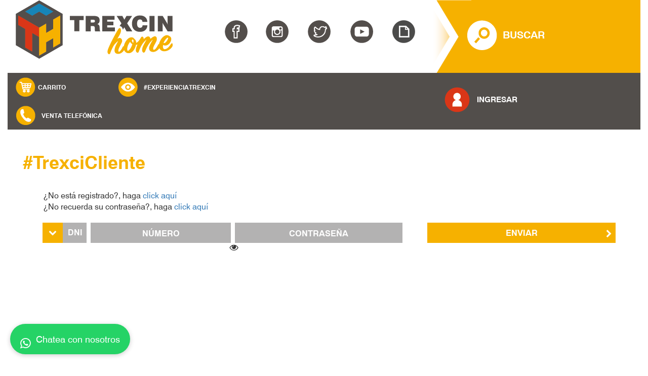

--- FILE ---
content_type: text/html; charset=UTF-8
request_url: https://www.trexcinhome.com.ar/pages/login.php?backURL=https%3A%2F%2Fwww.trexcinhome.com.ar%2Fpages%2FaddToCart.php%3FfromList%3D1%26productId%3D20824
body_size: 4867
content:
<!DOCTYPE html>
<html lang="en">
    <head>
        <title>Trexcin Home</title>
<meta charset="utf-8">
<link rel="icon" href="https://www.trexcinhome.com.ar/favicon.ico" type="image/ico" sizes="16x16">
<meta name="viewport" content="width=device-width, initial-scale=1">
<link rel="stylesheet" href="https://www.trexcinhome.com.ar/css/bootstrap.min.css?54">
<link rel="stylesheet" href="https://www.trexcinhome.com.ar/css/bootstrap-theme.min.css?54">
<link rel="stylesheet" href="https://www.trexcinhome.com.ar/css/font-awesome-4.7.0/css/font-awesome.min.css?54">
<link rel="stylesheet" href="https://www.trexcinhome.com.ar/css/custom.css?54">
<link rel="stylesheet" href="https://www.trexcinhome.com.ar/js/slick/slick.css?54">
<link rel="stylesheet" href="https://www.trexcinhome.com.ar/js/slick/slick-theme.css?54">
<link rel="stylesheet" href="https://www.trexcinhome.com.ar/fonts/fonts.css?54">
<link rel="stylesheet" href="https://cdn.jsdelivr.net/npm/flatpickr/dist/flatpickr.min.css">
<link rel="stylesheet" href="https://www.trexcinhome.com.ar/js/dropzone/dropzone.css?54">
<link rel="stylesheet" href="https://www.trexcinhome.com.ar/js/dropzone/basic.css?54">
<link rel="stylesheet" href="https://www.trexcinhome.com.ar/js/jquery-ui/jquery-ui.min.css?54">
<link rel="stylesheet" href="https://www.trexcinhome.com.ar/js/jquery-ui/jquery-ui.min.css?54">
<link rel="stylesheet" href="https://www.trexcinhome.com.ar/whatsapp/floating-wpp.css">


<!-- Google Tag Manager -->
<script>(function(w,d,s,l,i){w[l]=w[l]||[];w[l].push({'gtm.start':
new Date().getTime(),event:'gtm.js'});var f=d.getElementsByTagName(s)[0],
j=d.createElement(s),dl=l!='dataLayer'?'&l='+l:'';j.async=true;j.src=
'https://www.googletagmanager.com/gtm.js?id='+i+dl;f.parentNode.insertBefore(j,f);
})(window,document,'script','dataLayer','GTM-576T53V');</script>
<!-- End Google Tag Manager -->
    </head>
    <body>

        <!--HEADER-->
        <!-- Google Tag Manager (noscript) -->
<noscript><iframe src="https://www.googletagmanager.com/ns.html?id=GTM-576T53V"
height="0" width="0" style="display:none;visibility:hidden"></iframe></noscript>
<!-- End Google Tag Manager (noscript) -->
<header id="header" role="banner" class="clearfix">
    <div class="container-fluid">
        <div id="header-inside" class="clearfix">
            <div class="col-md-4 col-sm-6">
                <div id="logo" class="">
                    <a href="https://www.trexcinhome.com.ar/index.php" title="Inicio" rel="tag"> 
                        <img src="https://www.trexcinhome.com.ar/images/marca.png?54" alt="Inicio">
                    </a>
                </div>
            </div>
            <div class="col-md-4 col-sm-6">
                <div class="row five-cols">
                    <div class="col-xs-1 social-item-container ">
                        <a class="trexci_face" href="https://www.facebook.com/trexcinhome/" target="_blank"></a>
                    </div>
                    <div class="col-xs-1 social-item-container">
                        <a class="trexci_instagram" href="https://www.instagram.com/trexcinhome/" target="_blank"></a>
                    </div>
                    <div class="col-xs-1 social-item-container">
                        <a class="trexci_twitter" href="https://twitter.com/trexcinhome" target="_blank"></a>
                    </div>
                    <div class="col-xs-1 social-item-container">
                        <a class="trexci_youtube" href="https://www.youtube.com/channel/UCdkJCvl1oJF7BP0BGZsQVRw?disable_polymer=true" target="_blank"></a>
                    </div>
                    <div class="col-xs-1 social-item-container">
                        <a href="https://www.flipsnack.com/trexcinhome/revista-trexcin-home.html" target="_blank"><img src="https://www.trexcinhome.com.ar/images/social/archivo.png?54" alt="Revista"></a>
                    </div>
                </div>
            </div>
            <div class="col-md-4 col-sm-12 buscador cursor-pointer">
                <div class="trexci_buscador float-left lupa-buscador"></div>
                <div class="search-form-wrapper">
                    <form class="search-form" id="" action="">
                        <div class="input-group">
                            <input type="text" name="search" class="search form-control trexci-input">
                            <span class="input-group-addon search-box-search"><i class="fa fa-search" aria-hidden="true"></i></span>
                        </div>
                    </form>
                </div>
                <div class="font-white uppercase float-left buscar-text-div">
                    <span class="buscar-text">&nbsp;Buscar</span>
                </div>
            </div>
        </div>
    </div>
</header>        <!--END HEADER-->

        <!--MENU FULL SCREEN-->
        <div id="underConstruction" class="modal">
  <span class="close modal-close-under-construction">&times;</span>
  <img class="modal-content" src="https://www.trexcinhome.com.ar/images/en-construccion.png?54" alt="En construcción">
</div><div class="container-fluid">
    <div class="container-fluid background-black menu-full-screen-container">
        <div class="col-md-8 col-sm-12 col-menu-secciones">
            <div class="row">
                <div class="col-md-3 col-sm-6 col-xs-12 col-menu">
                    <a href="https://www.trexcinhome.com.ar/pages/cart.php">
                        <i class="trexci_carrito float-left"></i>
                        <div class="font-white menu-label uppercase float-left">Carrito</div>
                    </a>
                </div>
<!--                <div class="col-md-3 col-sm-6 col-xs-12  col-menu">
                    <a href="#" class="under-construction">
                        <i class="trexci_tarjeta float-left"></i>
                        <div class="font-white menu-label uppercase float-left">&nbsp;Tarjeta trexcin</div>
                    </a>
                </div>-->
                <div class="col-md-3 col-sm-6 col-xs-12  col-menu">
                    <a href="https://www.trexcinhome.com.ar/pages/experiencia.php">
                        <i class="trexci_experiencia float-left"></i>
                        <div class="font-white menu-label uppercase float-left">&nbsp;#experienciatrexcin</div>
                    </a>
                </div>
            </div>
            <div class="row">
                <div class="col-md-3 col-sm-6 col-xs-12  col-menu">
                    <a href="https://www.trexcinhome.com.ar/pages/televenta.php">
                        <i class="trexci_televenta float-left"></i>
                        <div class="font-white menu-label uppercase float-left">&nbsp;Venta telef&oacute;nica</div>
                    </a>
                </div>
<!--                <div class="col-md-3 col-sm-6 col-xs-12  col-menu">
                    <a href="#" class="under-construction">
                        <i class="trexci_credito float-left"></i>
                        <div class="font-white menu-label uppercase float-left">&nbsp;Cr&eacute;ditos personales</div>
                    </a>
                </div>-->
<!--                <div class="col-md-3 col-sm-6 col-xs-12  col-menu">
                    <a href="#" class="under-construction">
                        <i class="trexci_lista float-left"></i>
                        <div class="font-white menu-label uppercase float-left">&nbsp;Lista de casamientos</div>
                    </a>
                </div>-->
<!--                <div class="col-md-3 col-sm-6 col-xs-12  col-menu">
                    <a href="#" class="under-construction">
                        <i class="trexci_seguros float-left"></i>
                        <div class="font-white menu-label uppercase float-left">&nbsp;Seguros Trexcin</div>
                    </a>
                </div>-->
<!--            <div class="col-md-3 col-sm-6 col-xs-12  col-menu">
                    <a href="https://www.trexcinhome.com.ar/pages/trexcideas.php">
                        <i class="trexci_trexcideas float-left"></i>
                        <div class="font-white menu-label uppercase float-left">&nbsp;Consejos t&eacute;cnicos</div>
                    </a>
                </div> -->
            </div>
        </div>
        <div class="col-md-4 col-sm-12 col-menu-ayuda">
<!--            <div class="col-menu-ayuda-item">
                <a href="#" class="under-construction">
                    <i class="trexci_ayuda float-left"></i>
                    <div class="font-white menu-label uppercase float-left">&nbsp;Ayuda online</div>
                </a>
            </div>-->
            <div class="col-menu-ayuda-item">
                                    <a class="login-link" href="https://www.trexcinhome.com.ar/pages/login.php">
                        <i class="trexci_ingresar float-left"></i>
                        <div class="font-white menu-label uppercase float-left">&nbsp;Ingresar</div>
                    </a>
                            </div>
        </div>
    </div>
</div>
        <!--END MENU FULL SCREEN-->

        <!--ALERTS-->
        <div class="container-fluid">
    <div class="row margin-top-10">
        <div class="col-sm-12">
                    </div>
    </div>
</div>        <!--ALERTS-->
        

        <div class="container-fluid">
            <div class="row row-no-margin">
                <div class="col-sm-4 trexciproductos-container">
                    <h3 class="font-white title-trexcicliente"><span class="font-orange">#</span><span class="font-orange">TrexciCliente</span></h3>
                </div>
                <div class="col-sm-8">
                </div>
            </div>
        </div>

        <div class="container">
            <div class="container-trexci-login">
                <span class="margin-left-15 font-size-16">¿No est&aacute; registrado?, haga <a href="https://www.trexcinhome.com.ar/pages/register.php?backURL=https%3A%2F%2Fwww.trexcinhome.com.ar%2Fpages%2FaddToCart.php%3FfromList%3D1%26productId%3D20824">click aqu&iacute;</a></span>
                <br>
                <span class="margin-left-15 font-size-16">¿No recuerda su contrase&ntilde;a?, haga <a href="https://www.trexcinhome.com.ar/pages/resetPassword.php">click aqu&iacute;</a></span>
                <form class="margin-top-20 form-horizontal trexcilogin-form" action="https://www.trexcinhome.com.ar/pages/processLogin.php" method="POST">
                    <input type="hidden" name="backURL" value="https://www.trexcinhome.com.ar/pages/addToCart.php?fromList=1&productId=20824">
                    <div class="col-md-1 col-md-trexci-login">
                        <div class="form-group form-group-trexci-input trexci-select-big">
                            <select class="trexci-select" id="tipo" name="tipo">
                                <option value="1">DNI</option>
                                <option value="2">CUIT</option>
                            </select>
                        </div>
                    </div>
                    <div class="col-md-3 col-md-trexci-login">
                        <div class="form-group form-group-trexci-input">
                            <input type="text" class="form-control trexci-input" id="numero" name="numero" placeholder="N&Uacute;MERO" autocomplete="off">
                        </div>
                    </div>
                    <div class="col-md-4 col-md-trexci-login">
                        <div class="form-group form-group-trexci-input">
                            <input type="password" class="form-control trexci-input" id="password" name="password" style="width: 89%;display:inline-block;" placeholder="CONTRASE&Ntilde;A">
                            <i id="btn_show_password" class="fa fa-eye" style="font-size:17px;cursor:pointer;"></i>
                        </div>
                    </div>
                    <div class="col-md-4 col-md-trexci-login">
                        <div class="form-group form-group-trexci-input">
                            <button type="submit" class="btn trexci-btn-enviar login">ENVIAR <i class="fa fa-chevron-right "></i></button>
                        </div>
                    </div>
                </form>
            </div>
            <div class="font-size-16 bloq-mayus" style="display:none; font-weight:bold;">BLOQ MAYUS ACTIVADO</div>
        </div>

        <!--FOOTER-->
        
<div class="container-fluid">
            <a class="logout-container">
            <img class="btn-logout" src="https://www.trexcinhome.com.ar/images/logout.png?54" alt="Volver" style="cursor:pointer;">
        </a>
    </div>

<div class="container-fluid">
    <hr>
    <div id="cuotas">
        <div class="col-md-6">
            <div id="label-cuotas" class="font-blue font-14">
                Todos los bancos. Todas las tarjetas.
            </div>
        </div>
        <div class="col-md-6">
            <div id="imagenes-cuotas" class="float-right">
                <img src="https://www.trexcinhome.com.ar/images/formas_pago.png?54" alt="Ahora 12" />
            </div>
        </div>
    </div>
</div>

<footer id="footer">
    <div class="whatsapp-container">
        <button class="trexci-whatsapp-main-button" id="openWhatsappOptions" onclick="gtagSendEvent();">
            <i class="fa fa-whatsapp trexci-whatsapp-icon"></i>
            <span>Chatea con nosotros</span>
        </button>

        <div class="whatsapp-options-popup" id="whatsappOptionsPopup" >
            <div class="whatsapp-popup-header">
                <span class="whatsapp-popup-title">Selecciona tu opción:</span>
                <button class="whatsapp-popup-close" id="closeWhatsappOptions">&times;</button>
            </div>
            <div class="whatsapp-popup-body">
                <a href="https://api.whatsapp.com/send?phone=5492215255381&text=Hola,%20me%20gustaria%20hacer%20una%20consulta%20sobre%20Ventas%20La%20Plata." onclick="gtagSendEvent();" target="_blank" class="whatsapp-option-btn" id="wpLaPlata">
                    Ventas La Plata
                </a>
                <a href="https://api.whatsapp.com/send?phone=5491180243596&text=Hola,%20me%20gustaria%20hacer%20una%20consulta%20sobre%20Ventas%20Hudson." onclick="gtagSendEvent();" target="_blank" class="whatsapp-option-btn" id="wpHudson">
                    Ventas Hudson
                </a>
            </div>
        </div>
    </div>
    <div class="container-fluid">
        <div class="container-fluid background-black">
            <div class="col-md-3">
                <a class="qr-afip" href="http://qr.afip.gob.ar/?qr=rT5cn86bKK4HtwQnJYoIxQ,," target="_F960AFIPInfo"><img src="http://www.afip.gob.ar/images/f960/DATAWEB.jpg" border="0"></a>
            </div>
            <div class="col-md-9">
                <div class="footer-text font-white">
                    email: ventas@trexcin.com.ar | dir.: 122#828 48 y 49 - Ensenada | tel.: 221 4214790 - 221 5255381
                </div>
            </div>
        </div>
    </div>
</footer>
<div style="color: #777; font-size: 14px; float:right; margin-right: 17px;">
    <a href="https://www.seonet.com.ar/agencia-marketing-digital.php" style="color: #777; font-size: 14px;">Agencia de Marketing</a> Seonet
</div>        <!--END FOOTER-->

        <!--SCRIPTS-->
        <script type="text/javascript">
    var __HOST_URL__ = "https://www.trexcinhome.com.ar/";
</script>
<script type="text/javascript" src="https://www.trexcinhome.com.ar/js/jquery.min.js?54"></script>
<script type="text/javascript" src="https://www.trexcinhome.com.ar/js/jquery-ui/jquery-ui.min.js?54"></script>
<script type="text/javascript" src="https://www.trexcinhome.com.ar/js/bootstrap.min.js?54"></script>
<script type="text/javascript" src="https://www.trexcinhome.com.ar/js/slick/slick.min.js?54"></script>
<script type="text/javascript" src="https://www.trexcinhome.com.ar/js/sweetalert/sweetalert.min.js?54"></script>
<script src="https://cdn.jsdelivr.net/npm/flatpickr"></script>
<script src="https://npmcdn.com/flatpickr/dist/l10n/es.js"></script>
<script type="text/javascript" src="https://www.trexcinhome.com.ar/js/dropzone/dropzone.js?54"></script>
<script type="text/javascript" src="https://www.trexcinhome.com.ar/js/bootbox/bootbox.js?54"></script>
<script type="text/javascript" src="https://www.trexcinhome.com.ar/js/app/main.js?54"></script>

<!-- Google tag (gtag.js) - GA4 -->
<script async src="https://www.googletagmanager.com/gtag/js?id=AW-17421939454/GmQJCPSQvK4bEP7ltvNA"></script>
<script>
  window.dataLayer = window.dataLayer || [];
  function gtag(){dataLayer.push(arguments);}
  gtag('js', new Date());
  gtag('config', 'AW-17421939454/GmQJCPSQvK4bEP7ltvNA');
</script>

<script>
    (function() {
        window.converflowId = "6183ffa42fdcb62e7a86acef";
        var s = document.createElement("script");
        s.src = "https://converflow.com.ar/converflow.js";
        s.async = true;
        var e = document.getElementsByTagName("script")[0];
        e.parentNode.insertBefore(s, e);
    })()
</script>



<script type="text/javascript">
    document.addEventListener('DOMContentLoaded', function() {
        const openButton = document.getElementById('openWhatsappOptions');
        const popup = document.getElementById('whatsappOptionsPopup');
        const closeButton = document.getElementById('closeWhatsappOptions');

        if (openButton && popup && closeButton) {
            openButton.addEventListener('click', function() {
                popup.classList.add('show');
            });

            closeButton.addEventListener('click', function() {
                popup.classList.remove('show');
            });

            document.addEventListener('click', function(event) {
                if (!popup.contains(event.target) && !openButton.contains(event.target)) {
                    popup.classList.remove('show');
                }
            });

            // Listener para cerrar el pop-up al hacer clic en una opción.
            const whatsappOptions = document.querySelectorAll('.whatsapp-option-btn');
            whatsappOptions.forEach(function(option) {
                option.addEventListener('click', function(event) {
                    // No usamos event.preventDefault(), permitiendo la navegación normal.
                    popup.classList.remove('show');
                });
            });
        } else {
            console.warn("Advertencia: No se encontraron todos los elementos HTML necesarios para el botón de WhatsApp.");
        }
    });
</script>

<!-- Google tag (gtag.js) event - delayed navigation helper -->
<script>
  // Helper function to delay opening a URL until a gtag event is sent.
  // Call it in response to an action that should navigate to a URL.
  function gtagSendEvent(url) {
    var callback = function () {
      if (typeof url === 'string') {
        window.location = url;
      }
    };
    gtag('event', 'conversion_event_contact', {
      'event_callback': callback,
      'event_timeout': 2000,
      // <event_parameters>
    });
    return false;
  }
</script>

<script>
    ! function(f, b, e, v, n, t, s) {
        if (f.fbq) return;
        n = f.fbq = function() {
            n.callMethod ?
                n.callMethod.apply(n, arguments) : n.queue.push(arguments)
        };
        if (!f._fbq) f._fbq = n;
        n.push = n;
        n.loaded = !0;
        n.version = '2.0';
        n.queue = [];
        t = b.createElement(e);
        t.async = !0;
        t.src = v;
        s = b.getElementsByTagName(e)[0];
        s.parentNode.insertBefore(t, s)
    }(window, document, 'script',
        'https://connect.facebook.net/en_US/fbevents.js');
    fbq('init', '3884918148303844');
    fbq('track', 'PageView');
</script>

<script>
    setTimeout(function() {
        $('.wp-bubble').addClass('wp-bubble-show');
    }, 20);
</script>

<noscript>
    <img height="1" width="1" src="https://www.facebook.com/tr?id=3884918148303844&ev=PageView
        &noscript=1" />
</noscript>        <!--END SCRIPTS-->
    </body>
</html>

--- FILE ---
content_type: text/css
request_url: https://www.trexcinhome.com.ar/css/custom.css?54
body_size: 9253
content:
/*COMMON*/



body { font-family: swiss_721_swaroman;}



/*MENU - SOCIAL*/

.trexci_buscador, .trexci_ayuda, .trexci_flecha, .trexci_ingresar, .trexci_face, .trexci_archivo, .trexci_instagram, .trexci_twitter, .trexci_youtube, .trexci_carrito, .trexci_credito, .trexci_televenta, .trexci_trexcideas, .trexci_experiencia, .trexci_lista, .trexci_seguros, .trexci_tarjeta{ display: inline-block; background: url('../images/menu_social_search.png?1') no-repeat; overflow: hidden; text-indent: -9999px; text-align: left; }

.trexci_buscador { background-position: -1px -0px; width: 59px; height: 59px; }

.trexci_ayuda { background-position: -1px -60px; width: 50px; height: 50px; }

.trexci_flecha { background-position: -1px -111px; width: 50px; height: 50px; }

.trexci_ingresar { background-position: -1px -162px; width: 50px; height: 50px; }

.trexci_face { background-position: -1px -213px; width: 47px; height: 45px; }

.trexci_archivo { background-position: -1px -259px; width: 45px; height: 45px; }

.trexci_instagram { background-position: -1px -305px; width: 45px; height: 45px; }

.trexci_twitter { background-position: -1px -351px; width: 45px; height: 45px; }

.trexci_youtube { background-position: -1px -397px; width: 45px; height: 45px; }

.trexci_carrito { background-position: -1px -443px; width: 39px; height: 38px; }

.trexci_credito { background-position: -1px -482px; width: 39px; height: 39px; }

.trexci_televenta { background-position: -1px -522px; width: 39px; height: 38px; }

.trexci_trexcideas { background-position: -1px -561px; width: 39px; height: 39px; }

.trexci_experiencia { background-position: -1px -601px; width: 38px; height: 38px; }

.trexci_lista { background-position: -1px -640px; width: 38px; height: 39px; }

.trexci_seguros { background-position: -1px -680px; width: 38px; height: 39px; }

.trexci_tarjeta { background-position: -1px -720px; width: 38px; height: 38px; }



/* MENU */

.col-menu-secciones .col-menu .menu-label{margin-top:11px;}

.col-menu-ayuda .col-menu-ayuda-item .menu-label{margin-top:14px;}

#logo a img, .col-menu i, .col-menu div, .col-menu-ayuda-item i, .col-menu-ayuda-item div, .social-item-container a, .social-item-container a img, .buscador .lupa-buscador, .buscador .buscar-text-div, .trexciproducto-item-cart i, .trexciproducto-item .trexciproducto-item-image img, .item-categoria img, .cart_view_more_container, .cart_delete_item_container, .cart-total-comprar-label, .cart-total-eliminar-label, .btn-logout, .img-carritos, .trexci-whatsapp, .edit-profile-button, .logout-profile-container, .profile-section-link .profile-section, .profile-section-link img, .trexci-jingle-float{

    -webkit-transition: 0.5s;

    -moz-transition: 0.5s;

    -ms-transition: 0.5s;

    -o-transition:0.5s;

    transition: 0.5s;    

}

/*trexciproducto-item*/

#logo a:hover img, .col-menu a:hover i, .col-menu a:hover div, .col-menu-ayuda-item a:hover i, .col-menu-ayuda-item a:hover div, .social-item-container:hover a, .social-item-container:hover a img, .buscador:hover .lupa-buscador, .buscador:hover .buscar-text-div, .trexciproducto-item-cart:hover i, .trexciproducto-item:hover img, .item-categoria:hover img, .cart_view_more:hover .cart_view_more_container, .cart_delete_item:hover .cart_delete_item_container, .cart-total-comprar:hover .cart-total-comprar-label, .cart-total-eliminar:hover .cart-total-eliminar-label, .logout-container:hover .btn-logout, .carritos-container:hover .img-carritos, .trexci-whatsapp:hover, .edit-profile-button:hover, .logout-profile-container:hover, .profile-section-link:hover .profile-section, .profile-section-link:hover img, .trexci-jingle-float:hover{

    -webkit-transform: scale(1.1);

    -moz-transform:    scale(1.1);

    -ms-transform:     scale(1.1);

    -o-transform:      scale(1.1);

    transform:         scale(1.1);

}





/*HACK SLIDER*/

.rotated {-ms-transform: rotate(180deg);-webkit-transform: rotate(180deg);transform: rotate(180deg);}

.trexci_prev, .trexci_next {position: absolute;top: 37%;}

.trexci_prev {left: -5%;}

.trexci_next {right: -5%;}

@media (max-width: 1024px){.trexci_prev, .trexci_next{display: none !important;}}

.promociones-slider, .promociones-slider img {max-height: 400px;}

.promociones-slider img {width: 100%;height: auto;}



a:hover {

    text-decoration: none;

}



.float-left {

    float: left;

}

.float-right {

    float: right;

}

.no-padding{

    padding: 0 !important;

    margin: 0 !important;

}

.centered {

    position: absolute;

    top: 50%;

    left: 50%;

    transform: translate(-50%, -50%);

}

img.filter-red {

    -webkit-filter: invert(40%) grayscale(100%) brightness(40%) sepia(100%) hue-rotate(-50deg) saturate(400%) contrast(2);

    filter: invert(40%) grayscale(100%) brightness(40%) sepia(100%) hue-rotate(-50deg) saturate(400%) contrast(2);

}

.uppercase {

    text-transform: uppercase;

}

.row-no-margin {

    margin-left: 0px;

    margin-right: 0px;

}



.margin-top-10 {

    margin-top: 10px;

}

.margin-top-15 {

    margin-top: 15px;

}

.margin-top-20 {

    margin-top: 20px;

}

.margin-top-25 {

    margin-top: 25px;

}

.margin-top-30 {

    margin-top: 30px;

}



.margin-bottom-10 {

    margin-bottom: 10px;

}

.margin-bottom-15 {

    margin-bottom: 15px;

}

.margin-bottom-20 {

    margin-bottom: 20px;

}

.margin-bottom-25 {

    margin-bottom: 25px;

}

.margin-bottom-30 {

    margin-bottom: 30px;

}



.margin-left-10 {

    margin-left: 10px;

}

.margin-left-15 {

    margin-left: 15px;

}

.margin-left-20 {

    margin-left: 20px;

}

.margin-left-25 {

    margin-left: 25px;

}

.margin-left-30 {

    margin-left: 30px;

}



.margin-right-10 {

    margin-right: 10px;

}

.margin-right-15 {

    margin-right: 15px;

}

.margin-right-20 {

    margin-right: 20px;

}

.margin-right-25 {

    margin-right: 25px;

}

.margin-right-30 {

    margin-right: 30px;

}



.padding-top-10 {

    padding-top: 10px;

}

.padding-top-15 {

    padding-top: 15px;

}

.padding-top-20 {

    padding-top: 20px;

}

.padding-top-25 {

    padding-top: 25px;

}

.padding-top-30 {

    padding-top: 30px;

}



.padding-bottom-10 {

    padding-bottom: 10px;

}

.padding-bottom-15 {

    padding-bottom: 15px;

}

.padding-bottom-20 {

    padding-bottom: 20px;

}

.padding-bottom-25 {

    padding-bottom: 25px;

}

.padding-bottom-30 {

    padding-bottom: 30px;

}



.padding-left-10 {

    padding-left: 10px;

}

.padding-left-15 {

    padding-left: 15px;

}

.padding-left-20 {

    padding-left: 20px;

}

.padding-left-25 {

    padding-left: 25px;

}

.padding-left-30 {

    padding-left: 30px;

}



.padding-right-10 {

    padding-right: 10px;

}

.padding-right-15 {

    padding-right: 15px;

}

.padding-right-20 {

    padding-right: 20px;

}

.padding-right-25 {

    padding-right: 25px;

}

.padding-right-30 {

    padding-right: 30px;

}



.cursor-pointer {

    cursor: pointer;

}



.cursor-not-allowed {

    cursor: not-allowed;

}



/*CUSTOM COL-MD*/



.five-cols .col-xs-1{

    width: 20%;

}



/*HACK SAME HEIGHT*/

.row-height-hack{

    overflow: hidden;

}



.row-height-hack-col{

    margin-bottom: -99999px !important;

    padding-bottom: 99999px !important;

}

/*HACK SAME HEIGHT*/



.font-size-10{

    font-size: 10px;

}

.font-size-11{

    font-size: 11px;

}

.font-size-12{

    font-size: 12px;

}

.font-size-13{

    font-size: 13px;

}

.font-size-14{

    font-size: 14px;

}

.font-size-15{

    font-size: 15px;

}

.font-size-16{

    font-size: 16px;

}

.font-size-17{

    font-size: 17px;

}

.font-size-18{

    font-size: 18px;

}

.font-size-19{

    font-size: 19px;

}

.font-size-20{

    font-size: 20px;

}





/*FONT COLORS*/

.font-orange{

    color: #F6B100;

}

.background-orange{

    background: #F6B100;

}

.font-red{

    color: #f4421c;

}

.font-green{

    color: #419641;

}

.background-red{

    background: #f4421c;

}

.font-white{

    color: white;

}

.background-white{

    background: white;

}

.font-black{

    color: black;

}

.background-black{

    background: #524E4B;

}

.font-blue{

    color: #3399CC;

}

.background-blue{

    background: #3399CC;

}

.font-grey{

    color: #d2d3d3;

}

.background-grey{

    background: #d2d3d3;

}

.font-grey-dark{

    color: #4a4a49;

}

.background-grey-dark{

    background: #4a4a49;

}



/* Common styles for all types */

.bs-callout {

    margin: 20px 0;

    padding: 20px;

    border-left: 3px solid #eee;

}

.bs-callout h4 {

    margin-top: 0;

    margin-bottom: 5px;

}

.bs-callout p:last-child {

    margin-bottom: 0;

}



/* Variations */

.bs-callout-danger {

    background-color: #fdf7f7;

    border-color: #eed3d7;

}

.bs-callout-danger h4 {

    color: #b94a48;

}

.bs-callout-warning {

    background-color: #faf8f0;

    border-color: #faebcc;

}

.bs-callout-warning h4 {

    color: #8a6d3b;

}

.bs-callout-info {

    background-color: #f4f8fa;

    border-color: #bce8f1;

}

.bs-callout-info h4 {

    color: #34789a;

}



/*PAGES*/

/*HEADER*/

/*SOCIAL*/

.social-item {

    width: 50px;

    height: 50px;

    padding: 5px 0px;

    border-radius: 30px;

    text-align: center;

    font-size: 28px;

    line-height: 1.42857;

    margin-right: 10px;

}

.social-item-container{

    padding-top: 40px;

    padding-bottom: 40px;

}

@media (min-width: 992px){

    .social-item-container{

        padding-left: 10px;

        padding-right: 10px;

    }

}

/*SEARCH*/

.search-container {

    height: 130px;

    padding-top: 37.5px;

    padding-bottom: 37.5px;

}

.search-label {

    font-size: 26px;

    margin-top: 9px;

}

.search-item {

    width: 55px;

    height: 55px;

    padding: 2px 0px;

    border-radius: 30px;

    text-align: center;

    font-size: 32px;

    line-height: 1.42857;

}

/*MENU*/

.menu-label {

    font-size: 12px;

    margin-top: 6px;

    margin-left: 5px;

}

.menu-label-ayuda {

    margin-top: 14px;

}

.menu-button {

    width: 30px;

    height: 30px;

    padding: 0px 0px;

    border-radius: 30px;

    text-align: center;

    font-size: 15px;

}

.menu-button-ayuda {

    width: 40px;

    height: 40px;

    padding: 0px 0px;

    font-size: 24px;

}

.col-menu {

    margin-top: 9px;

    margin-bottom: 9px;

    padding-left: 1px;

    padding-right: 1px;

}

.col-menu-ayuda {

    padding-top: 28px;

    padding-bottom: 28px;

}

.col-menu-ayuda-item {

    margin-left: 20px;

    float: left;

}

/*PROMOCIONES*/

/*.carousel-inner-promociones {

    background-color: #f22113;

}*/

.carousel-inner-promociones > .item > img {

    position: absolute;

    top: 50%;

    left: 50%;

    -webkit-transform: translate(-50%, -50%);

    -ms-transform: translate(-50%, -50%);

    transform: translate(-50%, -50%);

    max-height: 400px;

    width: auto;

}

.carousel-inner-promociones > .item {

    height: 400px;

}

/*CATEGORIA*/

.item-categoria{

    height: 220px;

    overflow: hidden;

}

.item-categoria img{

    height: 100%;

    width: 100%; 

    object-fit: cover;

}

.label-categoria{

    font-size: 25px;

    font-weight: bold;

    text-align: center;

}

/*CATEGORIA*/

/*TREXCINFO*/

.title-trexcinfo{

    margin-top: 10px;

    margin-bottom: 10px;

    margin-left: 15px;

    font-family: swiss_721_swabold; 

    font-size: 22px !important;

}

.trexcinfo-img{

    height: 100px;

    height: auto;

    max-width: 165px;

    max-height: 100px;

    /*background: grey;*/

}

.trexcinfo-img img{

    width: 100%;

    height: 100%;

}

.trexcinfo-title{

    font-family: swiss_721_swabold;

    font-size: 20px !important;

}

.row-trexcideas{

    margin-bottom: 30px;

}

.trexcinfo-img img, .trexcinfo-title, .trexcinfo-description {

    -webkit-transition: 1s;

    -moz-transition: 1s;

    -ms-transition: 1s;

    -o-transition: 1s;

    transition: 1s;

}

.row-trexcideas:hover .trexcinfo-img img, .row-trexcideas:hover .trexcinfo-title, .row-trexcideas:hover .trexcinfo-description {

    -webkit-transform: scale(1.03);

    -moz-transform:    scale(1.03);

    -ms-transform:     scale(1.03);

    -o-transform:      scale(1.03);

    transform:         scale(1.03);

}

/*TREXCINFO*/

/*TREXCIPRODUCTOS*/

.title-trexciproductos{

    margin-top: 10px;

    margin-bottom: 10px;

    margin-left: 15px;

    font-family: swiss_721_swabold; 

    font-size: 36px;    

}

.title-trexcicliente{

    margin-top: 10px;

    margin-bottom: 10px;

    margin-left: 15px;

    font-family: swiss_721_swabold; 

    font-size: 35.87px;    

}

.title-televenta{

    margin-top: 10px;

    margin-bottom: 10px;

    margin-left: 15px;

    color: #4b4a49 !important;

    font-family: swiss_721_swabold; 

    font-size: 22px !important;

}

.li-televenta{

    color: #4b4a49 !important;

    font-family: swiss_721_swabold;

    font-size: 20px !important;

    list-style: none;

    margin-top: 20px;

}

.li-televenta img{

    width: 70px;

    height: auto;

}

.li-televenta span{

    margin-left: 15px;

}

.trexciproductos-container{

    margin-top: 25px;

    margin-bottom: 25px;

}

.trexciproducto-item-cart, .trexciproducto-item-off {

    border-radius: 15px;

    text-align: center;

    font-size: 16px;

    position: absolute;

    top: 10px;

    z-index: 5;

}

.trexciproducto-item-cart {

    right: 10px;

}

.trexciproducto-item-off {

    left: 10px;

}

.trexci-off {

    background: #da3617;

    height: 55px;

    width: 70px;

    top: -15px;

    position: absolute;

    font-size: 12px;

    text-align: center;

    padding-top: 12px;

    color: white;

}

.trexci-off:after {

    content: '';

    position: absolute;

    z-index: 5;

    left: 0;

    bottom: -30px;

    border-left: 35px solid #da3617;

    border-right: 35px solid #da3617;

    border-bottom: 30px solid transparent;

}

.precio-original {

    text-decoration: line-through #da3617;

}

.precio-off {

    font-size: 15px;

}



.trexciproducto-item-image {

    height: 230px;

    float: left;

    display: flex;

    justify-content: center;

    /*background: #00000012;*/

    width: 100%;

    overflow: hidden;

    /*border: 1px solid #524e4b;*/

    /*border-bottom-width: 0;*/

}

.trexciproducto-item-footer {

    width: 100%;

    float: left;

    padding: 7px;

    position: relative;

}

.trexciproducto-item-name {

    font-size: 11px;

    text-align: left;

    height: 42px;

}

.trexciproducto-item-price {

    font-weight: bold;

    text-align: left;

    height: 15px;

}

.trexciproducto-item-image img {

    width: 100%;

    height: 100%;

    object-fit: contain;

}

.trexciproducto-item {

    width: 100%;

    padding-left: 5px; 

    padding-right: 5px;

    position: relative;

}

.trexciproducto-item:hover div:not(.trexciproducto-item-cart){

    opacity: 0.6;

    filter: alpha(opacity=60);

}

/*FOOTER*/

#footer {

    margin-top: 25px;

}

.footer-text {

    font-size: 26px;

    text-align: center;

    margin-top: 70px;

    font-family: swiss_721_swaroman;

}

#label-cuotas {

    font-size: 34.83px;

    margin-top: 65px;

    font-family: swiss_721_swaroman;

}

hr {

    border-color: black;

}

#imagenes-cuotas img {

    width: 354px;

    height: 177px;

}



.qr-afip img {

    height: 150px;

    margin-top: 10px;

    margin-bottom: 10px;

}



/*PRODUCT*/

.product-header {

    font-size: 18px;  

    padding: 14px;

}

.product-name {

    text-transform: uppercase;

}

.product-gallery-container, .product-detail {

    min-height: 616px;

}

.product-gallery-container {

    /*background: #d2d3d3;*/

}

.big-image-product {

    padding: 20px;

    display: table-cell;

    vertical-align: middle;

}

.big-image-product img{

    width: 100%;

    height: auto;

    object-fit: contain;

}

.product-show {

    padding-left: 35px;

    padding-right: 35px;

}

.product-stock, .product-add-cart{

    padding: 20px;

    text-align: center;

    text-transform: uppercase;

    font-size: 15px;

    font-weight: bold;

}

.product-stock{

    margin-left: 10px;

}

.product-add-cart{

    margin-right: 10px;

}

.product-gallery {

    display: table;

    margin: auto;

    min-height: 616px;

    width: auto;

    height: 100%;

    background-size: cover;

}

.product-details {

    min-height: 482px;

    margin: 10px;

}





/*PLUGINS*/

/*SLICK*/

.slick-arrow:before { 

    color: #4b3838 !important;

    font-size: 35px !important;

}

.slick-slide {

    text-align: center;

}

.slick-prev {

    left: -5% !important;

}

.slick-next {

    right: -4% !important;

}





/*BUSQUEDA*/

.search-form-wrapper {

    display: none;

    position: absolute;

    padding-left: 140px;

    left: 0;

    z-index: 500;

    margin-top: -4px !important;

}

.search-form-wrapper.open {

    display: block;

}

.search-box-search{

    background: transparent;

    border: transparent;

    font-size: 24px;

    padding-left: 15px;

}



.pager-custom a {

    background-color: transparent !important;

    border: 0 !important;

    border-radius: 0px !important;

}



.pager li>a, .pager li>span {

    border: 0 !important;

    background-color: transparent !important;

}



li.pager-legend.pager-current {

    background: #f6b100;

    padding: 10px 0px 10px;

    border-radius: 20px;

}



li.pager-legend a {

    color: black;

}



/*UNDER CONSTRUCTION*/

/* The Modal (background) */

.modal {

    display: none; /* Hidden by default */

    position: fixed; /* Stay in place */

    z-index: 1; /* Sit on top */

    padding-top: 100px; /* Location of the box */

    left: 0;

    top: 0;

    width: 100%; /* Full width */

    height: 100%; /* Full height */

    overflow: auto; /* Enable scroll if needed */

    background-color: rgb(0,0,0); /* Fallback color */

    background-color: rgba(0,0,0,0.9); /* Black w/ opacity */

    z-index: 16;

}

.modal.bootbox {

    z-index: 1050;

    background-color: rgba(0,0,0,.4);

}



/* Modal Content (image) */

.modal-content, .modal-content-experiencia {

    margin: auto;

    display: block;

    width: 80%;

    max-width: 700px;

}



.modal.bootbox .modal-content{

    width: 89%;

    max-width: 89%;

}



/* Add Animation */

.modal-content, .modal-content-experiencia {    

    -webkit-animation-name: zoom;

    -webkit-animation-duration: 0.6s;

    animation-name: zoom;

    animation-duration: 0.6s;

}



@-webkit-keyframes zoom {

    from {-webkit-transform:scale(0)} 

    to {-webkit-transform:scale(1)}

}



@keyframes zoom {

    from {transform:scale(0)} 

    to {transform:scale(1)}

}



/* The Close Button */

.close {
    position: absolute;
    top: 15px;
    right: 35px;
    color: #f1f1f1;
    font-size: 40px;
    font-weight: bold;
    transition: 0.3s;

}

.close-wsp {
    float: right;
    font-size: 2rem;
    font-weight: 800;
    line-height: 1;
    color: #000;
    text-shadow: 0 1px 0 #fff;
    opacity: .5;
}

.close:hover,

.close:focus {

    color: #bbb;

    text-decoration: none;

    cursor: pointer;

}



/* 100% Image Width on Smaller Screens */

@media only screen and (max-width: 700px){

    .modal-content {

        width: 100%;

    }

}



.buscador {    

    background: url('../images/fondo_buscador.png?1') no-repeat, linear-gradient(to right, white 20%, #F6B100 1%);    

    height:144px;

    padding-top: 40px;

    padding-left: 75px;    

    font-family: swiss_721_swabold; 

    font-size: 23.43px;

}



.buscador div {

    font-size: 20px;

    margin-top: 15px;

}



.buscador .lupa-buscador {

    margin-top: 0px;

}



.col-menu-secciones .col-menu .menu-label{

    font-family: swiss_721_swabold; 

    font-size: 12px;    

}



.col-menu-ayuda .col-menu-ayuda-item .menu-label{

    font-family: swiss_721_swabold; 

    font-size: 15.48px;    

}





/*LOADER*/

#loading_container{position:fixed; height:100%; width:100%; overflow:hidden; top:0; left:0;background: #ffffffd9}

#loading_wrap{

    position: absolute;

    max-width: 300px;

    max-height: 300px;

    width: 100%;

    height: 100%;

    margin: auto;

    top: 0; left: 0; bottom: 0; right: 0;

    text-align: center;

}



.loading-label{

    color: #534e4b;

    margin-top: 15px;

    font-size: 25px;

    font-family: swiss_721_swaroman;

    z-index: 10000;

}



/*.img-loader {

    animation: zoomLoader 2.5s infinite;

}



@-webkit-keyframes zoomLoader {

    0% {

        -webkit-transform: scale(1);

    }

    50% {

        -webkit-transform: scale(1.2);

    }

    100% {

        -webkit-transform: scale(1);

    }

}



@keyframes zoomLoader {

    0% {

        transform: scale(1);

    }

    50% {

        transform: scale(1.2);

    }

    100% {

        transform: scale(1);

    }

}*/



.img-loader {

    -webkit-transform: rotate(-40deg);

    -ms-transform: rotate(-40deg);

    transform: rotate(-40deg);

    -webkit-animation: spin 8s linear infinite;

    animation: spin 8s linear infinite;

}

@-moz-keyframes spin { 100% { -moz-transform: rotate(360deg); } }

@-webkit-keyframes spin { 100% { -webkit-transform: rotate(360deg); } }

@keyframes spin { 100% { -webkit-transform: rotate(360deg); transform:rotate(360deg); } }





/*CONTAINER*/

.container{

    min-height:350px;

}





/*INPUTS*/

.trexci-input {

    background: #b3b2b2;

    border-radius: 0;

    margin-left: 10px !important;

    margin-right: 10px !important;

    border: #b3b2b2 solid 1px;

    box-shadow: none;

    font-family: swiss_721_swabold;

    font-size: 16.39px;

    text-align: center;

    padding-top: 20px;

    padding-bottom: 18px;

}

.trexci-input::placeholder {

    color: white;

    text-align: center;

}

.form-group-trexci-input {

    margin-left: 2px !important;

    margin-right: 2px !important;

}

.trexci-input:focus::placeholder {

    background: #ededed;

    color: #878787;

    outline: 0 !important;

}

.trexci-input:focus{

    background: #ededed;

    color: #878787;

}

.trexci-btn-enviar {

    background: #f6b100;

    color: white;

    font-family: swiss_721_swabold;

    font-size: 16.39px;

    text-align: center;

    padding-left: 30px;

    padding-right: 30px;

    border-radius: 0;

    padding-top: 8px;

    padding-bottom: 7px;

    width: 100%;

    margin-left: 10px !important;

    margin-right: 10px !important;

}

.trexci-btn-enviar:hover {

    color: #524e4b;

}

.col-md-trexci-login {

    padding-left: 2px !important;

    padding-right: 2px !important;

}

.modal.bootbox .col-md-trexci-login {

    padding-left: 2px !important;

    padding-right: 24px !important;

}



.modal.bootbox .modal-footer .cancel {

    color: #555;

    background: #efefef !important;

    border: none;

    box-shadow: none;

    border-radius: 0px;

    font-weight: 600;

    font-size: 14px;

    padding: 10px 24px;

    margin: 0;

    cursor: pointer;

}

.modal.bootbox .modal-footer .success {

    color: white;

    background: #f6b100 !important;

    border: none;

    box-shadow: none;

    border-radius: 0px;

    font-weight: 600;

    font-size: 14px;

    padding: 10px 24px;

    margin: 0;

    cursor: pointer;

}

.modal.bootbox .modal-footer .success:hover {

    background: #3399CC !important;

}



.modal.bootbox .modal-title {

    font-size: 20px;

}



.btn-logout {

    float: right;

    margin-top: 40px;

    width: auto;

    height: 50px;

}

.trexci-btn-enviar i {

    float: right;

    margin-top: 5px;

    margin-right: -24px;

    font-size: 16.39px;

}





.form-control:focus {

    border-color: transparent;

    outline: 0;

    -webkit-box-shadow: inset 0 1px 1px transparent,0 0 8px transparent;

    box-shadow: inset 0 1px 1px transparent,0 0 8px transparent;

}



/* CATEGORY */

.category-title, .category-filters {

    margin-left: 30px;

    font-size: 20px;

}

.category-title {

    margin-top: 50px;

    font-size: 20px;

    text-transform: uppercase;

    font-weight: bold;

}

.category-filters-legend {

    margin-right: 30px;

}

.category-filters-legend, .category-filters-filters {

    float: left;

    margin-top: 20px;

}

.filter-div-container {

    float: left;

    margin-right: 15px;

}

.filter-div {

    position: relative;

    /*Don't really need this just for demo styling*/



    float: left;

    min-width: 350px;

}

.category-product {

    width: 18%;

    float: left;

    min-width: 200px;

    margin-bottom: 10px;

}

.category-product-container {

    margin-left: 5%;

    margin-top: 30px;

    margin-bottom: 30px;

}

.category-product-container:after {

    clear: both;

    content: "";

    display: block;

}

/* CATEGORY */





/* SELECT */

.select-hidden {

    display: none;

    visibility: hidden;

    padding-right: 10px;

}



.select {

    cursor: pointer;

    display: inline-block;

    position: relative;

    font-size: 16px;

    color: #333;

    width: 100%;

    height: 32px;

    margin-left: 10px;

}



.select-styled {

    position: absolute;

    color: white;

    top: 0;

    right: 0;

    bottom: 0;

    left: 0;

    text-align: center;

    background-color: #b3b2b2;

    -moz-transition: all 0.2s ease-in;

    -o-transition: all 0.2s ease-in;

    -webkit-transition: all 0.2s ease-in;

    transition: all 0.2s ease-in;

}

.select-styled-span-container {

    margin-top: 5px;

}

.select-styled-span {

    font-family: swiss_721_swabold;

}

.select-box {

    float:left;

    color: white;

    height: 32px;

    background-color: #F6B100;

    padding-left: 8px;

    padding-right: 8px;

    padding-top: 4px;

}

.select-styled:hover {

    background-color: #524e4b;

    color: #f6b100;

}

.select-styled:active, .select-styled.active {

    background-color: #524e4b;

    color: #f6b100;

}

.select-styled:active:after, .select-styled.active:after {

    top: 9px;

    border-color: transparent transparent #333 transparent;

}

.select-options {

    display: none;

    position: absolute;

    top: 100%;

    right: 0;

    left: 0;

    z-index: 999;

    margin: 0;

    padding: 0;

    list-style: none;

    background-color: #524e4b;

    color: #fff;

    max-height: 300px;

    overflow-y: auto;

}

.select-options li {

    margin: 0;

    padding: 8px 0;

    text-indent: 5px;

    font-size: 12px;

    -moz-transition: all 0.15s ease-in;

    -o-transition: all 0.15s ease-in;

    -webkit-transition: all 0.15s ease-in;

    transition: all 0.15s ease-in;

}

.select-options li:hover {

    color: #fff;

    background: #f6b100;

}

.select-options li[rel="hide"] {

    display: none;

}

/*BIG*/

.trexci-select-big .select {

    height: 40px !important;

}

.trexci-select-big .select-box {

    height: 40px !important;

    padding-top: 9px !important;

    padding-left: 12px !important;

    padding-right: 12px !important;

}

.trexci-select-big .select-styled-span-container {

    margin-top: 9px !important;

}

.trexci-select-big-cart .select-styled-span-container {

    line-height: 15px;

}

/*BIG*/

/* NEW SELECT */



/* DATEPICKER */

.picker__select--month, .picker__select--year {

    height: 60px !important;

}

.trexci-datepicker.form-control[disabled], .trexci-datepicker.form-control[readonly], fieldset[disabled] .trexci-datepicker.form-control {

    background-color: #b3b2b2 !important;

}

/* DATEPICKER */



/* CART */

.img-carrito {

    width: auto;

    height: 45px;

}

.cart_actions {

    width: 100%;

}

.cart-view-more-img {

    width: auto;

    height: 16px;

    float: left;

}

.cart_view_more {

    float: left;

    width: 15%;

    height: 32px;

}

.cart_delete_item {

    float: left;

    width: 15%;

    background: #ededed;

    height: 32px;

}

.cart_change_item {

    float: left;

    height: 32px;

    width: 70%;

}

.trexci-input-cantidad {

    width: 50px;

    height: 25px;

    margin: 3px 3px 0px 0px !important;

    padding: 0;

    float: right;

}

.label-cantidad {

    text-transform: uppercase;

    margin-top: 6px;

    margin-left: 3px;

}

.cart-delete-item-img {

    width: auto;

    height: 14px;

    float: left;

    margin-top: 1px;

}

.cart_view_more_label {

    float: left;

}

.cart_delete_item_label {

    float: left;

}

.cart-product-container {

    margin-top: 30px;

    margin-bottom: 30px;    

}

.cart-product-container:after {

    clear: both;

    content: "";

    display: block;

}

.cart-product {

    width: 20%;

    float: left;

    min-width: 200px;

    margin-bottom: 20px;

}

.cart_view_more, .cart_delete_item {

    padding-top: 8px;

    text-align: center;

}

.cart_view_more_container, .cart_delete_item_container {

    display: table;

    margin: 0 auto;

}

.cart_view_more_label, .cart_delete_item_label {

    text-transform: uppercase;

    padding-left: 5px;

    font-size: 12px;

    font-family: swiss_721_swabold;

}

.cart_delete_item_label {

    color: #524e4b;   

}

.cart-product-item {

    width: 100%;

    padding-left: 7px;

    padding-right: 7px;

    position: relative;

}

.cart-total-label {

    color: #524e4b;

}



.cart-total {

    font-size: 32px;

    font-family: swiss_721_swabold;

}

.cart-total-comprar-label {

    margin-top: 10px;

    margin-bottom: 10px;

    text-align: center;

    text-transform: uppercase;

    padding: 16px;

    font-size: 25px;

    font-family: swiss_721_swabold;

}

.cart-total-eliminar {

    margin-bottom: 10px;

    text-align: center;

    text-transform: uppercase;

    padding: 10px;

    font-size: 14px;

    font-family: swiss_721_swabold;

}

.cart-total-eliminar-img {

    width: auto;

    height: 14px;

}

.cart-total-eliminar_a:hover {

    text-decoration: none;

}

.cart-entrega-message, .cart-metodo-pago-message {

    padding: 20px;

    font-size: 16px;

}

.cart-total.cart-subtotal {

    font-size: 26px;

}

.old-cart-body {

    background-color: #eee;

}

.old-cart-container-col {

    margin-top: 20px;

    padding-left: 2px;

    padding-right: 2px;

}

.old-cart-header, .old-cart-estado {

    font-size: 18px;

    text-align: left;

    padding-left: 25px;

    font-family: swiss_721_swabold;

    padding-top: 10px;

    padding-bottom: 10px;

}

ul.old-cart-products-list li {

    list-style-type: none;

    font-size: 16px;

    font-family: swiss_721_swabold;

    text-transform: uppercase;

    margin-top: 2px;

}

ul.old-cart-products-list li:before {

    content: "-";

}

ul.old-cart-products-list {

    padding-left: 25px;

    padding-top: 15px;

    height: 155px;

    overflow-y: auto;

}

.container-seleccionar-rubro {

    margin-top: 10px;

    font-size: 20px;

    text-transform: uppercase;

    font-weight: bold;

    margin-left: 8px;

}

/* CART */



/* ALERTS */

.swal-button {

    border-radius: 0;

}

.swal-button--confirm {

    background-color: #F6B100;

}



.swal-modal {

    border-radius: 0;

    min-width: 478px;

    width: auto;

}

.swal-button--confirm:hover, .swal-button--confirm:active {

    background-color: #3399CC;

}



.ul-modal li {

    list-style: none;

    float: left;

    clear: both;

}



.ul-modal li::before {

    content: "\f00d";

    font-family: FontAwesome;

    margin-right: 6px;

    color: #f4421c;

}



.ul-modal li.bad::before {

    content: "\f00d";

    font-family: FontAwesome;

    margin-right: 6px;

    color: #f4421c;

}

.ul-modal li.good::before {

    content: "\f00c";

    font-family: FontAwesome;

    margin-right: 6px;

    color: #11801d;

}

.swal-content {

    display: table;

}



/* ALERTS */



/* EXPERIENCIA */

.title-trexciexperiencia {

    font-family: swiss_721_swabold;

    font-size: 32px;

    text-align: center;

    margin-top: 15px;

    margin-bottom: 15px;

}

.experiencia-menu {

    margin-bottom: 15px;

    margin-top: 15px;

}

.experiencia-menu-label {

    margin-top: 6px;

    margin-left: 5px;

    font-family: swiss_721_swabold;

    font-size: 18px;

}

.experiencia-trexcivideo, .experiencia-trexcimagen {

    width: 100%;

    height: auto;

}

.experiencia-trexcivideo{

    object-fit: cover;

}

.experiencia-container{

    max-height: 240px;

}

.experiencia-div-container {

    display: flex;

    background-size: cover;

    background-repeat: no-repeat;

    background-position: 50% 50%;

    width: 100%;

    height: 230px;

    overflow: hidden;

}

.trexci_image, .trexci_video{

    width: 50px; 

    height: 50px;

    background-size: contain;

    display: block;

}

.trexci_video{

    background-image: url('../images/experiencia-assets/video.png?1'); 

}

.trexci_image{

    background-image: url('../images/experiencia-assets/image.png?1'); 

}

img.experiencia-trexcimagen {

    object-fit: cover;

}

.dropzone .dz-preview {

    width: 300px !important;

    margin-right: 30px !important;

}

.dropzone .dz-preview .dz-image {

    height: 300px !important;

    width: 300px !important;

}

.dropzone .dz-preview .dz-progress {

    width: 120px !important;

    margin-left: -60px !important;

}

.custom-dropzone-input {

    margin-top: 10px !important;

    margin-left: -18px !important;

}

.dropzone .dz-preview .dz-image img {

    width: 300px !important;

    height: 300px !important;

    object-fit: fill !important;

}

.dropzone {

    border-style: dashed !important;

    margin-bottom: 20px;

}

.modificar-experiencia {

    border: 2px dashed rgba(0, 0, 0, 0.3);

    padding: 20px;

    margin: 25px;

}

.modificar-experiencia .experiencia-div-container {

    height: 150px;

}

.eliminar-experiencia {

    font-size: 30px;

    position: absolute;

    left: 20px;

}

.eliminar-experiencia i, .habilitar-experiencia-button i {

    background: #0000006e;

}

.habilitar-experiencia-button {

    font-size: 30px;

    position: absolute;

    right: 20px;

}

.experiencias-habilitadas .experiencia-container {

    padding-left: 0px;

    padding-right: 0px;

}

.experiencia-detalle {

    position: absolute;

    bottom: 0;

    left: 0;

    right: 0;

    background-color: #0000007d;

    overflow: hidden;

    width: 100%;

    height: 0;

    transition: .5s ease;

}

.experiencias-habilitadas .experiencia-container:hover .experiencia-detalle {

    height: 100%;

}

.experiencias-habilitadas .experiencia-container.no-visible:hover .experiencia-detalle {

    height: 0%;

}

.experiencia-detalle-text {

    color: white;

    font-size: 20px;

    position: absolute;

    top: 50%;

    left: 50%;

    -webkit-transform: translate(-50%, -50%);

    -ms-transform: translate(-50%, -50%);

    transform: translate(-50%, -50%);

    text-align: center;

}

.experiencia-icon{

    margin: auto;   

}

.experiencia-icon-video{

    position: absolute;

    margin-top: 96px;

    margin-left: 48%;

    text-align: center;   

}

.modal-content-experiencia {

    height: auto;

    width: 100%;

    max-width: 800px;

    margin-left: auto;

    margin-right: auto;

    display: block;

}

/* EXPERIENCIA */





/* JINGLE */

/*audio#trexci-jingle {

    position: fixed;

    z-index: 1;

    bottom: 40px;

    left: 30px;

}*/

.trexci-jingle-float{

    position:fixed;

    width:60px;

    height:60px;

    bottom:100px;

    left:30px;

    background-color:#f6b100;

    color:#FFF;

    border-radius:50px;

    text-align:center;

    font-size:30px;

    box-shadow: 2px 2px 3px #999;

    z-index:1;

    cursor: pointer;

}





.trexci-jingle-float-icon{

    margin-top: 16px;

}

.trexci-jingle-float-icon.fa-play{

    margin-left: 6px;

}

/* JINGLE */

/* WHATSAPP */
.wp-fix{
    display: none;
}

.trexci-whatsapp2{

    position:fixed;

    width:60px;

    height:60px;

    bottom:20px;

    left:70px;

    background-color:#f6b100;

    color:#FFF;

    border-radius:50px;

    text-align:center;

    font-size:30px;

    box-shadow: 2px 2px 3px #999;

    z-index:10000002;

    cursor: pointer;

}


/* WHATSAPP */

.trexci-whatsapp{

    position:fixed;

    width:60px;

    height:60px;

    bottom:40px;

    right:40px;

    background-color:#25d366;

    color:#FFF;

    border-radius:50px;

    text-align:center;

    font-size:30px;

    box-shadow: 2px 2px 3px #999;

    z-index:100;

}

.trexci-whatsapp:hover {

    color: white;

}



.trexci-whatsapp-icon{

    margin-top:16px;

}

/* WHATSAPP */



/* PROFILE */

.li-profile {

    list-style: none;

    font-size: 24px;

    font-family: swiss_721_swabold;

}

.profile-header {

    min-height: 150px;

}

.profile-data-container {

    padding-top: 30px;

    padding-bottom: 30px;

}

.profile-data {

    padding: 0px;

    margin: auto;

}

.edit-profile-button {

    padding: 10px 22px;

    text-align: center;

    font-size: 20px;

    font-family: swiss_721_swabold;

    margin: 34px auto;

    width: 196px;

}

.row.profile-header > div {

    float: none;

    margin: 0 auto;

}

.profile-links {

    margin-top: 45px;

}

.profile-links img{

    width: 65px;

    height: auto;

}

.profile-section{

    font-size: 20px;

    font-family: swiss_721_swabold;

    margin-left: 11px;

    display: inline-block;

}

@media (max-width: 1200px){

    .row.profile-links .col-md-4 {

        text-align: left !important;

        margin-left: 20px;

        margin-top: 20px;

    }

    .row.profile-links .col-md-4 .profile-section{

        font-size: 16px !important; 

    }

}

/* PROFILE */



.row-trexci {

    display: -webkit-box;

    display: -webkit-flex;

    display: -ms-flexbox;

    display:         flex;

    flex-wrap: wrap;

}

.row-trexci > [class*='col-'] {

    display: flex;

    flex-direction: column;

}



.ui-widget-content.ui-autocomplete.ui-front{

    z-index: 1050;

}



.costo-envio {

    font-size: 15px;

}



span.costo-envio-precio {

    font-weight: bold;

}



.no-envio {

    background: #799cad;

    color: white;

    position: absolute;

    padding: 2px 10px;

    top: -20px;

    left: -10px;

}

.no-envio:before {

    content: '';

    position: absolute;

    bottom: -10px;

    left: 0;

    border-top: solid 5px #566f7b;

    border-right: solid 5px #566f7b;

    border-bottom: solid 5px transparent;

    border-left: solid 5px transparent;

}

.con-envio {

    background: #1685b8;

    color: white;

    position: absolute;

    padding: 2px 10px;

    top: -20px;

    left: -10px;

}

.con-envio:before {

    content: '';

    position: absolute;

    bottom: -10px;

    left: 0;

    border-top: solid 5px #1166af;

    border-right: solid 5px #1166af;

    border-bottom: solid 5px transparent;

    border-left: solid 5px transparent;

}

/* Contenedor del botón y el pop-up */
.whatsapp-container {
    position: fixed; /* Mantiene el botón en una posición fija en la pantalla */
    bottom: 20px; /* Distancia desde el borde inferior de la pantalla */
    left: 20px; /* Distancia desde el borde izquierdo de la pantalla (CAMBIADO A LA IZQUIERDA) */
    z-index: 1000; /* Asegura que el botón y el pop-up estén por encima de otros elementos */
}

/* Estilo del botón principal "Chatea con nosotros" */
.trexci-whatsapp-main-button {
    background-color: #25D366; /* Color icónico de WhatsApp */
    color: white; /* Color del texto y el ícono dentro del botón */
    border: none; /* Sin borde */
    border-radius: 50px; /* Hace que el botón sea completamente redondo */
    padding: 10px 20px; /* Espaciado interno */
    font-size: 18px; /* Tamaño de fuente del texto */
    display: flex; /* Permite alinear el ícono y el texto */
    align-items: center; /* Centra verticalmente el ícono y el texto */
    cursor: pointer; /* Cambia el cursor a una mano al pasar por encima */
    box-shadow: 0 2px 10px rgba(0,0,0,0.2); /* Sombra sutil para darle profundidad */
    transition: background-color 0.3s ease, transform 0.3s ease; /* Transición suave al pasar el mouse */
}

.trexci-whatsapp-main-button:hover {
    background-color: #1DA851; /* Un color de fondo ligeramente más oscuro al pasar el mouse */
    transform: translateY(-2px); /* Pequeño efecto de elevación para indicar interactividad */
}

.trexci-whatsapp-main-button .trexci-whatsapp-icon {
    font-size: 24px; /* Tamaño del ícono de WhatsApp */
    margin-right: 10px; /* Espacio entre el ícono y el texto */
}

/* Estilos del pop-up de opciones */
.whatsapp-options-popup {
    display: none; /* Oculto por defecto */
    position: absolute; /* Posicionamiento absoluto respecto al .whatsapp-container */
    bottom: calc(100% + 15px); /* Se posiciona 15px arriba del botón principal */
    left: 0; /* Alineado a la izquierda del botón principal (CAMBIADO A LA IZQUIERDA) */
    width: 250px; /* Ancho fijo del pop-up */
    background-color: white; /* Fondo blanco para el pop-up */
    border-radius: 8px; /* Bordes redondeados */
    box-shadow: 0 4px 15px rgba(0,0,0,0.2); /* Sombra más pronunciada para el pop-up */
    overflow: hidden; /* Asegura que el contenido respete los bordes redondeados */
    transform-origin: bottom left; /* Define el punto de origen para la animación de escala (CAMBIADO A LA IZQUIERDA) */
    animation: fadeInScale 0.3s ease-out forwards; /* Aplica una animación de entrada */
}

.whatsapp-options-popup.show {
    display: block; /* Cuando se le añade la clase 'show' con JavaScript, se hace visible */
}

.whatsapp-popup-header {
    background-color: #f0f0f0; /* Fondo ligeramente gris para el encabezado */
    padding: 10px 15px; /* Espaciado interno */
    display: flex; /* Permite alinear el título y el botón de cerrar */
    justify-content: space-between; /* Distribuye el espacio entre los elementos */
    align-items: center; /* Centra verticalmente los elementos */
    border-bottom: 1px solid #eee; /* Línea separadora en la parte inferior */
}

.whatsapp-popup-title {
    font-weight: bold; /* Texto en negrita */
    color: #333; /* Color de texto oscuro */
    font-size: 16px; /* Tamaño de fuente */
}

.whatsapp-popup-close {
    background: none; /* Sin fondo */
    border: none; /* Sin borde */
    font-size: 24px; /* Tamaño grande para la 'X' de cerrar */
    color: #888; /* Color gris suave */
    cursor: pointer; /* Cursor de mano */
    line-height: 1; /* Ajusta la altura de línea para centrar la 'X' */
    padding: 0; /* Sin padding */
}

.whatsapp-popup-close:hover {
    color: #333; /* Color más oscuro al pasar el mouse */
}

.whatsapp-popup-body {
    padding: 10px 0; /* Espaciado interno solo arriba y abajo */
}

.whatsapp-option-btn {
    display: block; /* Cada opción ocupa su propia línea */
    padding: 12px 15px; /* Espaciado interno para cada opción */
    color: #333; /* Color de texto oscuro */
    text-decoration: none; /* Sin subrayado en el enlace */
    font-size: 16px; /* Tamaño de fuente */
    transition: background-color 0.2s ease, color 0.2s ease; /* Transición suave al pasar el mouse */
}

.whatsapp-option-btn:hover {
    background-color: #f5f5f5; /* Fondo ligeramente gris al pasar el mouse */
    color: #007bff; /* Color azul para indicar que es un enlace interactivo */
}

/* Animación para el pop-up */
@keyframes fadeInScale {
    from {
        opacity: 0; /* Empieza invisible */
        transform: scale(0.9); /* Empieza un poco más pequeño */
    }
    to {
        opacity: 1; /* Termina visible */
        transform: scale(1); /* Termina en su tamaño normal */
    }
}

--- FILE ---
content_type: text/css
request_url: https://www.trexcinhome.com.ar/fonts/fonts.css?54
body_size: 977
content:
@font-face {
    font-family: 'swiss_721_swaroman';
    src: url('Swiss 721 SWA.ttf') format('truetype');
}
@font-face {
    font-family: 'swiss_721_swabold';
    src: url('Swiss 721 Bold SWA.ttf') format('truetype');
}




/* USADAS */
/*@font-face {
    font-family: 'swiss_721_swabold';
    src: url('swiss_721_bold_swa-webfont.woff2') format('woff2'),
         url('swiss_721_bold_swa-webfont.woff') format('woff');
    font-weight: normal;
    font-style: normal;

}

@font-face {
    font-family: 'swiss_721_swaroman';
    src: url('swiss_721_swa-webfont.woff2') format('woff2'),
         url('swiss_721_swa-webfont.woff') format('woff');
    font-weight: normal;
    font-style: normal;

}*/



/*

@font-face {
    font-family: 'swis721_btbold';
    src: url('tt0005m_-webfont.woff2') format('woff2'),
         url('tt0005m_-webfont.woff') format('woff');
    font-weight: normal;
    font-style: normal;

}




@font-face {
    font-family: 'swis721_wgl4_btbold_italic';
    src: url('tt0006c_-webfont.woff2') format('woff2'),
         url('tt0006c_-webfont.woff') format('woff');
    font-weight: normal;
    font-style: normal;

}




@font-face {
    font-family: 'swis721_btbold_italic';
    src: url('tt0006m_-webfont.woff2') format('woff2'),
         url('tt0006m_-webfont.woff') format('woff');
    font-weight: normal;
    font-style: normal;

}




@font-face {
    font-family: 'swis721_cn_btroman';
    src: url('tt0009m_-webfont.woff2') format('woff2'),
         url('tt0009m_-webfont.woff') format('woff');
    font-weight: normal;
    font-style: normal;

}




@font-face {
    font-family: 'swis721_cn_btbold';
    src: url('tt0010m_-webfont.woff2') format('woff2'),
         url('tt0010m_-webfont.woff') format('woff');
    font-weight: normal;
    font-style: normal;

}




@font-face {
    font-family: 'swis721_hv_btheavy';
    src: url('tt0102m_-webfont.woff2') format('woff2'),
         url('tt0102m_-webfont.woff') format('woff');
    font-weight: normal;
    font-style: normal;

}




@font-face {
    font-family: 'swis721_cn_btitalic';
    src: url('tt0171m_-webfont.woff2') format('woff2'),
         url('tt0171m_-webfont.woff') format('woff');
    font-weight: normal;
    font-style: normal;

}




@font-face {
    font-family: 'swis721_cn_btbold_italic';
    src: url('tt0172m_-webfont.woff2') format('woff2'),
         url('tt0172m_-webfont.woff') format('woff');
    font-weight: normal;
    font-style: normal;

}




@font-face {
    font-family: 'swis721_blkcn_btblack';
    src: url('tt0173m_-webfont.woff2') format('woff2'),
         url('tt0173m_-webfont.woff') format('woff');
    font-weight: normal;
    font-style: normal;

}




@font-face {
    font-family: 'swis721_ltex_btlight';
    src: url('tt0371m_-webfont.woff2') format('woff2'),
         url('tt0371m_-webfont.woff') format('woff');
    font-weight: normal;
    font-style: normal;

}*/



/*
@font-face {
    font-family: 'swis721_md_btmedium';
    src: url('ufonts.com_swis721-md-bt-medium_0-webfont.woff2') format('woff2'),
         url('ufonts.com_swis721-md-bt-medium_0-webfont.woff') format('woff');
    font-weight: normal;
    font-style: normal;

}*/
/*
! Generated by Font Squirrel (https://www.fontsquirrel.com) on July 23, 2018 



@font-face {
    font-family: 'swiss_721_swaoblique';
    src: url('swiss_721_oblique_swa-webfont.woff2') format('woff2'),
         url('swiss_721_oblique_swa-webfont.woff') format('woff');
    font-weight: normal;
    font-style: normal;

}




@font-face {
    font-family: 'swiss_721_swaroman';
    src: url('swiss_721_swa-webfont.woff2') format('woff2'),
         url('swiss_721_swa-webfont.woff') format('woff');
    font-weight: normal;
    font-style: normal;

}




@font-face {
    font-family: 'swis721_th_btthin';
    src: url('swiss_721_thin_bt-webfont.woff2') format('woff2'),
         url('swiss_721_thin_bt-webfont.woff') format('woff');
    font-weight: normal;
    font-style: normal;

}




@font-face {
    font-family: 'swis721_th_btthin_italic';
    src: url('swiss_721_thin_italic_bt-webfont.woff2') format('woff2'),
         url('swiss_721_thin_italic_bt-webfont.woff') format('woff');
    font-weight: normal;
    font-style: normal;

}




@font-face {
    font-family: 'swis721_win95btroman';
    src: url('swiss_721_win95bt-webfont.woff2') format('woff2'),
         url('swiss_721_win95bt-webfont.woff') format('woff');
    font-weight: normal;
    font-style: normal;

}




@font-face {
    font-family: 'swis721_lt_btlight';
    src: url('tt0001m_-webfont.woff2') format('woff2'),
         url('tt0001m_-webfont.woff') format('woff');
    font-weight: normal;
    font-style: normal;

}




@font-face {
    font-family: 'swis721_lt_btlight_italic';
    src: url('tt0002m_-webfont.woff2') format('woff2'),
         url('tt0002m_-webfont.woff') format('woff');
    font-weight: normal;
    font-style: normal;

}




@font-face {
    font-family: 'swis721_wgl4_btroman';
    src: url('tt0003c_-webfont.woff2') format('woff2'),
         url('tt0003c_-webfont.woff') format('woff');
    font-weight: normal;
    font-style: normal;

}




@font-face {
    font-family: 'swis721_btroman';
    src: url('tt0003m_-webfont.woff2') format('woff2'),
         url('tt0003m_-webfont.woff') format('woff');
    font-weight: normal;
    font-style: normal;

}




@font-face {
    font-family: 'swis721_wgl4_btitalic';
    src: url('tt0004c_-webfont.woff2') format('woff2'),
         url('tt0004c_-webfont.woff') format('woff');
    font-weight: normal;
    font-style: normal;

}




@font-face {
    font-family: 'swis721_btitalic';
    src: url('tt0004m_-webfont.woff2') format('woff2'),
         url('tt0004m_-webfont.woff') format('woff');
    font-weight: normal;
    font-style: normal;

}




@font-face {
    font-family: 'swis721_wgl4_btbold';
    src: url('tt0005c_-webfont.woff2') format('woff2'),
         url('tt0005c_-webfont.woff') format('woff');
    font-weight: normal;
    font-style: normal;

}

! Generated by Font Squirrel (https://www.fontsquirrel.com) on July 23, 2018 



@font-face {
    font-family: 'swiss_721_swabold';
    src: url('swiss_721_bold_swa-webfont.woff2') format('woff2'),
         url('swiss_721_bold_swa-webfont.woff') format('woff');
    font-weight: normal;
    font-style: normal;

}




@font-face {
    font-family: 'swis721_win95btbold';
    src: url('swiss_721_bold_win95bt-webfont.woff2') format('woff2'),
         url('swiss_721_bold_win95bt-webfont.woff') format('woff');
    font-weight: normal;
    font-style: normal;

}




@font-face {
    font-family: 'swis721_ex_btroman';
    src: url('swiss_721_extended_bt-webfont.woff2') format('woff2'),
         url('swiss_721_extended_bt-webfont.woff') format('woff');
    font-weight: normal;
    font-style: normal;

}




@font-face {
    font-family: 'swis721_hv_btheavy_italic';
    src: url('swiss_721_heavy_italic_bt-webfont.woff2') format('woff2'),
         url('swiss_721_heavy_italic_bt-webfont.woff') format('woff');
    font-weight: normal;
    font-style: normal;

}




@font-face {
    font-family: 'swis721_win95btitalic';
    src: url('swiss_721_italic_win95bt-webfont.woff2') format('woff2'),
         url('swiss_721_italic_win95bt-webfont.woff') format('woff');
    font-weight: normal;
    font-style: normal;

}




@font-face {
    font-family: 'swis721_ltcn_btlight';
    src: url('swiss_721_light_condensed_bt-webfont.woff2') format('woff2'),
         url('swiss_721_light_condensed_bt-webfont.woff') format('woff');
    font-weight: normal;
    font-style: normal;

}




@font-face {
    font-family: 'swis721_ltcn_btlight_italic';
    src: url('swiss_721_light_condensed_italic_bt-webfont.woff2') format('woff2'),
         url('swiss_721_light_condensed_italic_bt-webfont.woff') format('woff');
    font-weight: normal;
    font-style: normal;

}




@font-face {
    font-family: 'swis721_md_btmedium_italic';
    src: url('swiss_721_medium_italic_bt-webfont.woff2') format('woff2'),
         url('swiss_721_medium_italic_bt-webfont.woff') format('woff');
    font-weight: normal;
    font-style: normal;

}




@font-face {
    font-family: 'swiss_721_narrow_swaBdOb';
    src: url('swiss_721_narrow_bold_oblique_swa-webfont.woff2') format('woff2'),
         url('swiss_721_narrow_bold_oblique_swa-webfont.woff') format('woff');
    font-weight: normal;
    font-style: normal;

}




@font-face {
    font-family: 'swiss_721_narrow_swabold';
    src: url('swiss_721_narrow_bold_swa-webfont.woff2') format('woff2'),
         url('swiss_721_narrow_bold_swa-webfont.woff') format('woff');
    font-weight: normal;
    font-style: normal;

}




@font-face {
    font-family: 'swiss_721_narrow_swaoblique';
    src: url('swiss_721_narrow_oblique_swa-webfont.woff2') format('woff2'),
         url('swiss_721_narrow_oblique_swa-webfont.woff') format('woff');
    font-weight: normal;
    font-style: normal;

}




@font-face {
    font-family: 'swiss_721_narrow_swaroman';
    src: url('swiss_721_narrow_swa-webfont.woff2') format('woff2'),
         url('swiss_721_narrow_swa-webfont.woff') format('woff');
    font-weight: normal;
    font-style: normal;

}

! Generated by Font Squirrel (https://www.fontsquirrel.com) on July 23, 2018 



@font-face {
    font-family: 'swis721_blkcn_btblack_italic';
    src: url('swiss_721_black_condensed_italic_bt-webfont.woff2') format('woff2'),
         url('swiss_721_black_condensed_italic_bt-webfont.woff') format('woff');
    font-weight: normal;
    font-style: normal;

}




@font-face {
    font-family: 'swis721_blkex_btblack';
    src: url('swiss_721_black_extended_bt-webfont.woff2') format('woff2'),
         url('swiss_721_black_extended_bt-webfont.woff') format('woff');
    font-weight: normal;
    font-style: normal;

}




@font-face {
    font-family: 'swis721_blk_btblack_italic';
    src: url('swiss_721_black_italic_bt-webfont.woff2') format('woff2'),
         url('swiss_721_black_italic_bt-webfont.woff') format('woff');
    font-weight: normal;
    font-style: normal;

}




@font-face {
    font-family: 'swis721_blk2_btblack';
    src: url('swiss_721_black_no.2_bt-webfont.woff2') format('woff2'),
         url('swiss_721_black_no.2_bt-webfont.woff') format('woff');
    font-weight: normal;
    font-style: normal;

}




@font-face {
    font-family: 'swis721_blkoul_btblack';
    src: url('swiss_721_black_outline_bt-webfont.woff2') format('woff2'),
         url('swiss_721_black_outline_bt-webfont.woff') format('woff');
    font-weight: normal;
    font-style: normal;

}




@font-face {
    font-family: 'swis721_blkrnd_btblack';
    src: url('swiss_721_black_rounded_bt-webfont.woff2') format('woff2'),
         url('swiss_721_black_rounded_bt-webfont.woff') format('woff');
    font-weight: normal;
    font-style: normal;

}




@font-face {
    font-family: 'swis721_bdcnoul_btBdoutline';
    src: url('swiss_721_bold_condensed_outline_bt-webfont.woff2') format('woff2'),
         url('swiss_721_bold_condensed_outline_bt-webfont.woff') format('woff');
    font-weight: normal;
    font-style: normal;

}




@font-face {
    font-family: 'swis721_ex_btbold';
    src: url('swiss_721_bold_extended_bt-webfont.woff2') format('woff2'),
         url('swiss_721_bold_extended_bt-webfont.woff') format('woff');
    font-weight: normal;
    font-style: normal;

}




@font-face {
    font-family: 'swis721_win95btbold_italic';
    src: url('swiss_721_bold_italic_win95bt-webfont.woff2') format('woff2'),
         url('swiss_721_bold_italic_win95bt-webfont.woff') format('woff');
    font-weight: normal;
    font-style: normal;

}




@font-face {
    font-family: 'swiss_721_swabold_oblique';
    src: url('swiss_721_bold_oblique_swa-webfont.woff2') format('woff2'),
         url('swiss_721_bold_oblique_swa-webfont.woff') format('woff');
    font-weight: normal;
    font-style: normal;

}




@font-face {
    font-family: 'swis721_bdoul_btbold';
    src: url('swiss_721_bold_outline_bt-webfont.woff2') format('woff2'),
         url('swiss_721_bold_outline_bt-webfont.woff') format('woff');
    font-weight: normal;
    font-style: normal;

}




@font-face {
    font-family: 'swis721_bdrnd_btbold';
    src: url('swiss_721_bold_rounded_bt-webfont.woff2') format('woff2'),
         url('swiss_721_bold_rounded_bt-webfont.woff') format('woff');
    font-weight: normal;
    font-style: normal;

}*/

--- FILE ---
content_type: text/css
request_url: https://www.trexcinhome.com.ar/whatsapp/floating-wpp.css
body_size: 717
content:
.floating-wpp {
    position: fixed;
    bottom: 20px;
    left: 15px;
    font-size: 14px;
    transition: bottom 0.2s;
}

.floating-wpp .floating-wpp-button {
    position: relative;
    border-radius: 50%;
    box-shadow: 1px 1px 4px rgba(60, 60, 60, 0.4);
    transition: box-shadow 0.2s;
    cursor: pointer;
    overflow: hidden;
}

.floating-wpp .floating-wpp-button img,
.floating-wpp .floating-wpp-button svg {
    position: absolute;
    width: 100%;
    height: auto;
    object-fit: cover;
    top: 50%;
    left: 50%;
    transform: translate3d(-50%, -50%, 0);
    border-radius: 50%;
}

.floating-wpp:hover {
    bottom: 17px;
}

.floating-wpp:hover .floating-wpp-button {
    box-shadow: 1px 2px 8px rgba(60, 60, 60, 0.4);
}

.floating-wpp .floating-wpp-popup {
    /*border: 2px solid white;*/
    border-radius: 6px;
    background-color: #E5DDD5;
    position: absolute;
    overflow: hidden;
    padding: 0;
    box-shadow: 1px 2px 8px rgba(60, 60, 60, 0.25);
    width: 0px;
    height: 0px;
    bottom: 0;
    opacity: 0;
    transition: bottom 0.1s ease-out, opacity 0.2s ease-out;
    transform-origin: bottom;
}

.floating-wpp .floating-wpp-popup.active {
    padding: 0 12px 12px 12px;
    width: 260px;
    height: auto;
    bottom: 82px;
    opacity: 1;
}

.floating-wpp .floating-wpp-popup .floating-wpp-message {
    background-color: white;
    padding: 8px;
    border-radius: 0px 5px 5px 5px;
    box-shadow: 1px 1px 1px rgba(0, 0, 0, 0.15);
    opacity: 0;
    transition: opacity 0.2s;
}

.floating-wpp .floating-wpp-popup.active .floating-wpp-message {
    opacity: 1;
    transition-delay: 0.2s;
    color: black;
}

.floating-wpp .floating-wpp-popup .floating-wpp-head {
    text-align: right;
    color: white;
    margin: 0 -15px 10px -15px;
    padding: 6px 12px;
    display: flex;
    justify-content: space-between;
    cursor: pointer;
}

.floating-wpp .floating-wpp-input-message {
    background-color: white;
    margin: 10px -15px -15px -15px;
    padding: 0 15px;
    display: flex;
    align-items: center;
}

.floating-wpp .floating-wpp-input-message textarea {
    border: 1px solid #ccc;
    border-radius: 4px;
    box-shadow: none;
    padding: 8px;
    margin: 10px 0;
    width: 100%;
    max-width: 100%;
    font-family: inherit;
    font-size: inherit;
    resize: none;
}

.floating-wpp .floating-wpp-btn-send {
    margin-left: 12px;
    font-size: 0;
    cursor: pointer;
}


--- FILE ---
content_type: text/javascript
request_url: https://www.trexcinhome.com.ar/js/app/main.js?54
body_size: 10536
content:
var changed = false;
var delay = (function () {
    var timer = 0;
    return function (callback, ms) {
        clearTimeout(timer);
        timer = setTimeout(callback, ms);
    };
})();


showLoader();
$(window).on('load', function (e) {
    hideLoader();
});
var myDropzone = null;
var fileIndex = -1;
initExperiencia();
$(document).ready(function () {

    //JINGLE
    initJingle();

    $('.trexciproductos-slider').slick({
        infinite: true,
        slidesToShow: 5,
        slidesToScroll: 1,
        arrows: true,
        lazyLoad: 'ondemand',
        prevArrow: $('.trexci_prev'),
        nextArrow: $('.trexci_next'),
        autoplay: true,
        responsive: [
            {
                breakpoint: 1024,
                settings: {
                    dots: true,
                    slidesToShow: 3,
                    slidesToScroll: 3
                }
            },
            {
                breakpoint: 600,
                settings: {
                    dots: true,
                    slidesToShow: 2,
                    slidesToScroll: 2
                }
            },
            {
                breakpoint: 480,
                settings: {
                    dots: true,
                    slidesToShow: 1,
                    slidesToScroll: 1
                }
            }
        ]
    });
    $('.promociones-slider').on('init', function (event, slick) {
        $('.promociones-slider').show();
    });
    $('.promociones-slider').slick({
        infinite: false,
        slidesToShow: 1,
        adaptiveHeight: false,
        lazyLoad: 'ondemand',
        arrows: true,
        prevArrow: $('.trexci_prev_promociones'),
        nextArrow: $('.trexci_next_promociones'),
        autoplay: true
    });
    $('[data-toggle="tooltip"]').tooltip();

    // cart
//    productQuantityHandler();

    //product
    productDetailHandler();

    //search
    initSearch();

    //hover username
    initHoverUsername();

    //categorias
    initCategories();

    //under construction
    underConstruction();

    //selects
    initSelects();

    //datepicker
    initDatePicker();

    //cart
    initCart();

    //login
    initLogin();

    //resetPassword
    initResetPassword();

    //register
    initRegister();

    //changePassword
    initChangePassword();

    //profile
    initProfile();

    initCheckCapslock();
    initShowPassword();

    initVolverBtn();

    initDocumentoChangeHandler();

    //BACKURL
    initBackURL();

    initBusquedaLocalidad();
});

///**
// * 
// * @returns {undefined}
// */
//function productQuantityHandler() {
//
//    $(document).on('change', '.productQuantity', function () {
//
//        var target = $(this).data('target');
//        var productId = $(this).data('product-id');
//        var quantity = ($(this).find('option:selected')[0]).value;
//
//        location.href = target + '?productId=' + productId + '&quantity=' + quantity;
//    });
//}

/**
 * 
 * @returns {undefined}
 */
function productDetailHandler() {
    $(document).on('click', '.trexciproducto-item', function () {
        location.href = $(this).data('href');
    });
}

/**
 * 
 * @returns {undefined}
 */
function initSearch() {
    $('.buscador').click(function () {
        $('.search-form-wrapper').toggleClass('open');
        $('.buscar-text').toggleClass('hidden');
        $('.search-form-wrapper .search').focus();
        $('html').toggleClass('search-form-open');
        $('.search-form-wrapper .search').val("Buscar...");
    });
    $('.search-form-wrapper .search').keydown(function (event) {
        if ($(this).val() == "Buscar...")
            $(this).val("");
    });
    $('.search').click(function (e) {
        e.preventDefault();
        e.stopPropagation();
    });
    $(document).keydown(function (e) {
        if (e.which == 13) {
            e.preventDefault();
            if (($('.search').val() !== '') && ($('.search').val() !== 'Buscar...')) {
                location.href = __HOST_URL__ + 'pages/search.php?term=' + $('.search').val();
            }
            e.stopPropagation();
        }
    });
    $('.search-box-search').click(function (e) {
        if (($('.search').val() !== '') && ($('.search').val() !== 'Buscar...')) {
            location.href = __HOST_URL__ + 'pages/search.php?term=' + $('.search').val();
        }
    });
}

/**
 * 
 * @returns {undefined}
 */
function underConstruction() {
    var modal = document.getElementById('underConstruction');
    $('.under-construction').click(function () {
        modal.style.display = "block";
    });
    $('.modal-close-under-construction').click(function () {
        modal.style.display = "none";
    });
}

function initCategories() {
    initChangeSubrubroHandler();
    initChangeMarcaHandler();
}

function initChangeSubrubroHandler() {
    $(document).on('change', '.filter_subrubro', function () {
        applyFilters();
    });
}

function initChangeMarcaHandler() {
    $(document).on('change', '.filter_marca', function () {
        applyFilters();
    });
}

function applyFilters() {
    location.href = __HOST_URL__ + 'pages/category.php?categoryId=' + categoryId + ($('.filter_subrubro').val() != '' ? '&subrubro=' + $('.filter_subrubro').val() : '') + ($('.filter_marca').val() != '' ? '&marca=' + $('.filter_marca').val() : '');
}

/**
 * 
 * @returns {undefined}
 */
function hideLoader() {
    $("#loading_container").fadeOut(350, function () {
        $(this).remove();
    });
}

/**
 * 
 * @returns {undefined}
 */
function showLoader() {
    $('html').append('<div id="loading_container"><div id="loading_wrap"><img class="img-loader" src="../images/spinner.png?3" alt="Cargando" height="145" width="117.5"/><div class="loading-label">Cargando...</div></div></div>');
}

/**
 * 
 * @returns {undefined}
 */
function initSelects() {
    $('select.trexci-select:not(".trexci-select-initialized")').each(function () {
        var $this = $(this), numberOfOptions = $(this).children('option').length;

        $this.addClass('trexci-select-initialized');
        $this.addClass('select-hidden');
        $this.wrap('<div class="select"></div>');
        $this.after('<div class="select-styled' + ($this.hasClass('trexciselect-disabled') ? ' trexciselect-disabled' : '') + ($this.hasClass('cursor-not-allowed') ? ' cursor-not-allowed' : '') + '"></div>');

        var selectedOption = $("option:selected", $this).length > 0 ? $($("option:selected", $this)[0]).text() : $this.children('option').eq(0).text();
        var $styledSelect = $this.next('div.select-styled');
        var $spanStyledSelect = $styledSelect.append('<div class="select-styled-span-container"><span class="select-styled-span">' + selectedOption + '</span></div>');

        var $list = $('<ul />', {
            'class': 'select-options'
        }).insertAfter($styledSelect);


        for (var i = 0; i < numberOfOptions; i++) {
            if ($this.children('option').eq(i).val() !== '') {
                $('<li />', {
                    text: $this.children('option').eq(i).text(),
                    rel: $this.children('option').eq(i).val()
                }).appendTo($list);
            }
        }

        $styledSelect.prepend('<div class="select-box"><i class="fa fa-chevron-down"></i></div>');

        var $listItems = $list.children('li');

        $styledSelect.click(function (e) {
            if (!$this.hasClass('trexciselect-disabled')) {
                $('div.select-styled.active').not(this).each(function () {
                    $(this).removeClass('active').next('ul.select-options').hide();
                });
                $(this).toggleClass('active').next('ul.select-options').toggle();
                e.stopPropagation();
            }
        });

        $listItems.click(function (e) {
            e.stopPropagation();
            $styledSelect.text('').removeClass('active');
            $styledSelect.append('<div class="select-styled-span-container"><span class="select-styled-span">' + $(this).text() + '</span></div>');
            $this.val($(this).attr('rel'));
            $list.hide();
            $styledSelect.prepend('<div class="select-box"><i class="fa fa-chevron-down"></i></div>');
            $this.trigger('change');
        });

        $(document).click(function () {
            $styledSelect.removeClass('active');
            $list.hide();
        });

    });
}

/**
 * 
 * @returns {undefined}
 */
function initDatePicker() {
    var today = new Date();
    var limit = new Date(today.getFullYear() - 10, 11, 31);
    $('.trexci-datepicker').flatpickr({
        locale: 'es',
        maxDate: limit,
        dateFormat: 'd/m/Y',
        clearButton: true
    });
}

/**
 * 
 * @returns {undefined}
 */
function initCart() {
    initMetodoPagoCart();
    initEntregaCart();
    initFormaPagoCart();
    validateCheckout();
    vaciarCarrito();
    eliminarProducto();
    cambiarCantidadProducto();
}

/**
 * 
 * @returns {undefined}
 */
function initMetodoPagoCart() {
    $(document).on('change', '#metodo_pago', function () {
        if ($(this).val() !== '') {
            $('.select:has(#entrega.trexciselect-disabled) .select-styled.trexciselect-disabled').removeClass('trexciselect-disabled');
            $('#entrega').removeClass('trexciselect-disabled');

            $('.select:has(#entrega) .select-options li').removeClass('hidden');
            if ($(this).val() == 1) {
                $('.select:has(#entrega) .select-options li[rel="2"]').addClass('hidden');
                $('.select:has(#entrega) .select-options li[rel="-2"]').addClass('hidden');
            }
            if ($(this).val() == 2) {
                $('.select:has(#entrega) .select-options li[rel="1"]').addClass('hidden');
                $('.select:has(#entrega) .select-options li[rel="-2"]').addClass('hidden');

            }
            $('.select:has(#entrega) .select-options li:not(".hidden"):first').trigger('click');
        }
        if ($(this).val() == 1) {
            $('.forma_pago_container').removeClass('hidden');
            $('.cart-subtotal').removeClass('hidden');
        } else {
            $('.select:has(#forma_pago) .select-options li:not(".hidden"):first').trigger('click');
            $('.cart-forma-pago').hide();
            $('.forma_pago_container').addClass('hidden');
            $('.cart-subtotal').addClass('hidden');
        }
        $('.cart-metodo-pago-message').hide();
        $('.cart-metodo-pago-' + $(this).val()).show();
    });
}

/**
 * 
 * @returns {undefined}
 */
function initEntregaCart() {
    $(document).on('click', '.select:has(#entrega.trexciselect-disabled) .select-styled.trexciselect-disabled', function (e) {
        e.preventDefault();
        swal({
            title: "Aún no puede elegir la entrega",
            text: "Primero debe seleccionar el método de pago",
            icon: "warning",
            button: "Entendido"
        });
        e.stopPropagation();
        return false;
    });
    $(document).on('change', '#entrega', function () {
        $('.cart-entrega-message').hide();
        $('.cart-entrega-' + $(this).val()).show();
        if($("#metodo_pago").val()>2 && $(this).val()==2)
        {
            $('.cart-entrega-3').show();
            $('.cart-entrega-' + $(this).val()).hide();
        }else
        {
             $('.cart-entrega-3').hide();
        }
    });
}

/**
 * 
 * @returns {undefined}
 */
function initFormaPagoCart() {
    $(document).on('change', '#forma_pago', function () {
        updateLabelCuotas();
    });
}

/**
 * 
 * @param {type} element
 * @returns {undefined}
 */
function updateLabelCuotas() {
    var cuotas = $('#forma_pago option:selected').data('cuotas');
    var porcentaje = $('#forma_pago option:selected').data('porcentaje');
    var total = $('#total_original').val() * 1;

    if (typeof cuotas !== 'undefined') {
        var total = total + (total * porcentaje / 100);
        if (cuotas > 0) {
            var totalCuota = total / cuotas;
            $('.cart-forma-pago').html(cuotas + ' cuota' + (cuotas > 1 ? 's' : '') + ' de ' + convertToMoneyFormat(totalCuota));
        } else {
            var totalCuota = total;
            $('.cart-forma-pago').html('1 pago de ' + convertToMoneyFormat(totalCuota));
        }
    } else {
        $('.cart-forma-pago').html('Seleccione forma de pago.');
    }
    $('.cart-total-total').html(convertToMoneyFormat(total) + '.');
    $('.cart-forma-pago').show();
}

/**
 * 
 * @returns {undefined}
 */
function validateCheckout() {
    $(document).on('click', 'a.cart-total-comprar_a', function (e) {
        e.preventDefault();
        e.stopPropagation();
        if ($('#metodo_pago').val() !== null) {
            if ($('#entrega').val() !== null) {
                if ($('#metodo_pago').val() != 1 || ($('#metodo_pago').val() == 1 && $('#forma_pago').val() != -1)) {
                    //validar que tenga todos los datos de usuario
                    if (!canCheckout) {
                        var swalContent = 'Por favor complete todos sus datos personales antes de realizar la compra.<br> Puede hacerlo desde el sigueinte <a href="' + __HOST_URL__ + 'pages/editProfile.php?cart=1">link</a>';
                        swal({
                            title: "Datos incompletos",
                            text: 'aaa',
                            icon: "warning",
                            className: "customSwal",
                            button: "Entendido"
                        });
                        setTimeout(function () {
                            $('.customSwal .swal-text').html(swalContent);
                        }, 50);
                    } else {
                        //con envio
                        if ($('#entrega').val() == 2) {
                            if (!canCheckoutEnvio) {
                                var swalContent = 'Para poder concretar exitosamente la entrega necesitas completar los datos de contacto (Domicilio, telefonos de contacto, y datos adicionales).<br> Puede hacerlo desde el siguiente <a href="' + __HOST_URL__ + 'pages/editProfile.php">link</a>';
                                swal({
                                    title: "Datos incompletos",
                                    text: 'aaa',
                                    icon: "warning",
                                    className: "customSwal",
                                    button: "Entendido"
                                });
                                setTimeout(function () {
                                    $('.customSwal .swal-text').html(swalContent);
                                }, 50);
                                return false;
                            }
                        }

                        if ($('#entrega').val() == 2) {
                            showAddressForm();
                        } else {
                            swal({
                                title: "¿Desea confirmar la compra?",
                                icon: "success",
                                buttons: ["Cancelar", "Confirmar compra"]
                            }).then((value) => {
                                if (value) {
                                    if ($('#metodo_pago').val() == 4) {
                                        $('.ml-check').attr('action', $('.ml-check').data('custom-action') + '?entrega=' + $('#entrega').val());
                                        botonPago();
                                    } else {
                                        var href = $(this).attr('href');
                                        location.href = href + '?pago=' + $('#metodo_pago').val() + '&entrega=' + $('#entrega').val() + '&forma=' + $('#forma_pago').val();
                                    }
                                }
                            });
                        }
                    }
                } else {
                    swal({
                        title: "Aún no puede comprar",
                        text: "Debe seleccionar Forma de pago",
                        icon: "warning",
                        button: "Entendido"
                    });
                }
            } else {
                swal({
                    title: "Aún no puede comprar",
                    text: "Debe seleccionar Entrega",
                    icon: "warning",
                    button: "Entendido"
                });
            }
        } else {
            swal({
                title: "Aún no puede comprar",
                text: "Debe seleccionar Método de pago y Entrega",
                icon: "warning",
                button: "Entendido"
            });
        }
    });
}

/**
 * 
 * @returns {undefined}
 */
function vaciarCarrito() {
    $(document).on('click', 'a.cart-total-eliminar_a', function (e) {
        e.preventDefault();
        e.stopPropagation();
        swal({
            title: "¿Desea eliminar el carrito?",
            icon: "error",
            buttons: ["Cancelar", "Vaciar carrito"]
        }).then((value) => {
            if (value) {
                var href = $(this).attr('href');
                location.href = href;
            }
        });
    });
}

/**
 * 
 * @returns {undefined}
 */
function eliminarProducto() {
    $(document).on('click', 'a.cart_delete_item_a', function (e) {
        e.preventDefault();
        e.stopPropagation();
        swal({
            title: "¿Desea eliminar el producto?",
            icon: "error",
            buttons: ["Cancelar", "Eliminar"]
        }).then((value) => {
            if (value) {
                var href = $(this).attr('href');
                location.href = href;
            }
        });
    });
}

/**
 * 
 * @returns {undefined}
 */
function cambiarCantidadProducto() {

    $(document).on('change paste keyup', '.cart_cantidad', function (e) {
        var element = $(this);
        if (!changed) {
            if (e.type == 'keyup') {
                if (!isNaN(parseInt(e.key))) {
                    changed = true;
                    delay(function () {
                        changed = false;
                        handlerCantidadProducto(element);
                    }, 1000);
                }
            } else {
                handlerCantidadProducto(element);
            }
        }
    });
}

/**
 * 
 * @param {type} element
 * @returns {undefined}
 */
function handlerCantidadProducto(element) {
    var todoCart = '';
    var errors = 0;

    var quantity = $(element).val();

    if (quantity == '') {
        todoCart += '<li class="bad">Cantidad (falta completar)</li>';
        errors++;
    } else {
        if (validateCantidad(quantity)) {
            var target = $(element).data('target');
            var productId = $(element).data('product-id');
            showLoader();
            changed = true;
            location.href = target + '?productId=' + productId + '&quantity=' + quantity;
        } else {
            todoCart += '<li class="bad">Cantidad (debe ser un valor entre 1 y 100)</li>';
            errors++;
        }
    }

    if (errors > 0) {
        todoCart = '<ul class="ul-modal">' + todoCart + '</ul>';
        var div = document.createElement("div");
        div.innerHTML = "Revise los campos: " + todoCart;
        swal({
            title: "No puede actualizar el carrito",
            content: div,
            icon: "warning",
            button: "Entendido"
        });
    }
}

/**
 * 
 * @returns {undefined}
 */
function initLogin() {
    $(document).on('click', '.trexci-btn-enviar.login', function (e) {
        e.preventDefault();
        e.stopPropagation();
        var todoLogin = '';
        var errors = 0;

        if ($('#numero').val() == '') {
            todoLogin += '<li class="bad">Número (falta completar)</li>';
            errors++;
        } else {
            if ($('#tipo').val() == 1) {
                if (validateDni($('#numero').val())) {
                    todoLogin += '<li class="good">Número</li>';
                } else {
                    todoLogin += '<li class="bad">Número (DNI inválido)</li>';
                    errors++;
                }
            } else {
                if (validateCUIT($('#numero').val())) {
                    todoLogin += '<li class="good">Número</li>';
                } else {
                    todoLogin += '<li class="bad">Número (CUIT inválido)</li>';
                    errors++;
                }
            }
        }
        if ($('#password').val() == '') {
            todoLogin += '<li class="bad">Contraseña (falta completar)</li>';
            errors++;
        } else {
            todoLogin += '<li class="good">Contraseña</li>';
        }
        if (errors > 0) {
            todoLogin = '<ul class="ul-modal">' + todoLogin + '</ul>';
            var div = document.createElement("div");
            div.innerHTML = "Revise los campos: " + todoLogin;
            swal({
                title: "Aún no puede ingresar",
                content: div,
                icon: "warning",
                button: "Entendido"
            });
        } else {
            $('.trexcilogin-form').submit();
        }
    });
}

/**
 * 
 * @param {type} value
 * @returns {Boolean}
 */
function validateDni(value) {
    return value.match(/(^[0-9]{7}|^[0-9]{8})$/) !== null;
}

/**
 * 
 * @param {type} value
 * @returns {Boolean}
 */
function validateCantidad(value) {
    return value.match(/^[1-9][0-9]?$|^100$/) !== null;
}

/**
 * 
 * @param {type} value
 * @returns {Boolean}
 */
function validateCUIT(value) {

    if (!/^\d{2}-\d{8}-\d{1}$/.test(value)) {
        return false;
    }

    var aMult = '5432765432';
    var aMult = aMult.split('');
    var sCUIT = value.replace(/-/g, "").replace(/_/g, "").replace(/ /g, "");

    if (sCUIT && sCUIT != 0 && sCUIT.length == 11) {

        var aCUIT = sCUIT.split('');
        var iResult = 0;

        for (i = 0; i <= 9; i++) {
            iResult += aCUIT[i] * aMult[i];
        }

        iResult = (iResult % 11);
        iResult = 11 - iResult;

        if (iResult == 11) {
            iResult = 0;
        }

        if (iResult == 10) {
            iResult = 9;
        }

        if (iResult == aCUIT[10]) {
            return true;
        }
    }
    return false;
}

/**
 * 
 * @param {type} value
 * @returns {Boolean}
 */
function validateMail(value) {
//    return value.match(/^[\w]+@{1}[\w]+\.[a-z]{2,3}$/) !== null;
    return value.match(/^([!#-'*+\/-9=?A-Z^-~-]+(\.[!#-'*+\/-9=?A-Z^-~-]+)*|"([]!#-[^-~ \t]|(\\[\t -~]))+")@([!#-'*+\/-9=?A-Z^-~-]+(\.[!#-'*+\/-9=?A-Z^-~-]+)*|\[[\t -Z^-~]*])$/) !== null;
}

/**
 * 
 * @param {type} value
 * @returns {unresolved}
 */
function validarTelefono(value) {
    return value.match(/^[0-9\s\+\(\)\-]*$/) !== null;
}

/**
 * 
 * @param {type} value
 * @returns {unresolved}
 */
function validarLetras(value) {
    return value.match(/^[A-Za-zÁÉÍÓÚñáéíóúÑ]+[A-Za-zÁÉÍÓÚñáéíóúÑ\s]*$/) !== null;
}

/**
 * 
 * @param {type} value
 * @returns {unresolved}
 */
function validarPassword(value) {
    return value.match(/^(?=[^\s]{8,30}$).*/) !== null;
}

/**
 * 
 * @returns {undefined}
 */
function initRegister() {
    $(document).on('click', '.trexci-btn-enviar.register', function (e) {
        e.preventDefault();
        e.stopPropagation();
        var todoLogin = '';
        var errors = 0;

        //TIPO Y NUMERO
        if ($('#numero').val() == '') {
            todoLogin += '<li class="bad">Número (falta completar)</li>';
            errors++;
        } else {
            if ($('#tipo').val() == 1) {
                if (validateDni($('#numero').val())) {
                    todoLogin += '<li class="good">Número</li>';
                } else {
                    todoLogin += '<li class="bad">Número (DNI inválido)</li>';
                    errors++;
                }
            } else {
                if (validateCUIT($('#numero').val())) {
                    todoLogin += '<li class="good">Número</li>';
                } else {
                    todoLogin += '<li class="bad">Número (CUIT inválido)</li>';
                    errors++;
                }
            }
        }
        //PASSWORD
        if ($('#password').val() == '') {
            todoLogin += '<li class="bad">Contraseña (falta completar)</li>';
            errors++;
        } else {
            if (validarPassword($('#password').val())) {
                todoLogin += '<li class="good">Contraseña</li>';
            } else {
                todoLogin += '<li class="bad">Contraseña (entre 8 y 30 caracteres)</li>';
                errors++;
            }
        }
        if ($('#password2').val() == '') {
            todoLogin += '<li class="bad">Repita contraseña (falta completar)</li>';
            errors++;
        } else {
            if (($('#password').val() != '') && ($('#password').val() != $('#password2').val())) {
                todoLogin += '<li class="bad">Repita contraseña (no coincide con la contraseña)</li>';
                errors++;
            } else {
                todoLogin += '<li class="good">Repita contraseña</li>';
            }
        }
        //FECHA
        if ($('#fecha').val() !== '') {
            todoLogin += '<li class="good">Fecha de nacimiento</li>';
        }
        //NOMBRE
        if ($('#nombre').val() == '') {
            todoLogin += '<li class="bad">Nombre (falta completar)</li>';
            errors++;
        } else {
            if (validarLetras($('#nombre').val())) {
                todoLogin += '<li class="good">Nombre</li>';
            } else {
                todoLogin += '<li class="bad">Nombre (sólo se permiten letras)</li>';
                errors++;
            }
        }
        //APELLIDO
        if ($('#apellido').val() == '') {
            todoLogin += '<li class="bad">Apellido (falta completar)</li>';
            errors++;
        } else {
            if (validarLetras($('#apellido').val())) {
                todoLogin += '<li class="good">Apellido</li>';
            } else {
                todoLogin += '<li class="bad">Apellido (sólo se permiten letras)</li>';
                errors++;
            }
        }
//        //TELEFONO
//        if ($('#telefono').val() !== '') {
//            if (validarTelefono($('#telefono').val())) {
//                todoLogin += '<li class="good">Teléfono</li>';
//            } else {
//                todoLogin += '<li class="bad">Teléfono (formato incorrecto)</li>';
//                errors++;
//            }
//        }
        //MAIL
        if (($('#mail').val() == '') && (validateMail($('#mail').val()))) {
            todoLogin += '<li class="bad">Mail (falta completar)</li>';
            errors++;
        } else {
            if (validateMail($('#mail').val())) {
                todoLogin += '<li class="good">Mail</li>';
            } else {
                todoLogin += '<li class="bad">Mail (formato incorrecto)</li>';
                errors++;
            }
        }
//        //DIRECCION
//        if ($('#direccion').val() !== '') {
//            todoLogin += '<li class="good">Dirección</li>';
//        }

        if (errors > 0) {
            todoLogin = '<ul class="ul-modal">' + todoLogin + '</ul>';
            var div = document.createElement("div");
            div.innerHTML = "Revise los campos: " + todoLogin;
            swal({
                title: "Aún no puede registrarse",
                content: div,
                icon: "warning",
                button: "Entendido"
            });
        } else {
            $('.trexciregister-form').submit();
        }
    });
}

/**
 * 
 * @returns {undefined}
 */
function initResetPassword() {
    $(document).on('click', '.trexci-btn-enviar.reset', function (e) {
        e.preventDefault();
        e.stopPropagation();
        var todoLogin = '';
        var errors = 0;

        //MAIL
//        if (validateMail($('#mail').val())) {
//            todoLogin += '<li class="good">Mail</li>';
//        } else {
//            todoLogin += '<li class="bad">Mail (formato incorrecto)</li>';
//            errors++;
//        }
        if (validateDni($('#numero').val())) {
            todoLogin += '<li class="good">Número</li>';
        } else {
            todoLogin += '<li class="bad">Número (DNI inválido)</li>';
            errors++;
        }

        if (errors > 0) {
            todoLogin = '<ul class="ul-modal">' + todoLogin + '</ul>';
            var div = document.createElement("div");
            div.innerHTML = "Revise los campos: " + todoLogin;
            swal({
                title: "Error en el formulario",
                content: div,
                icon: "warning",
                button: "Entendido"
            });
        } else {
            $('.trexcireset-form').submit();
        }
    });
}

/**
 * 
 * @returns {undefined}
 */
function initProfile() {

    $(document).on('click', '.edit-profile-button', function () {
        location.href = $(this).data('link');
    });

    $(document).on('click', '.trexci-btn-enviar.profile', function (e) {
        e.preventDefault();
        e.stopPropagation();
        var todoLogin = '';
        var errors = 0;

        //FECHA
        if ($('#fecha').val() == '') {
            todoLogin += '<li class="bad">Fecha de nacimiento (falta completar)</li>';
            errors++;
        } else {
            todoLogin += '<li class="good">Fecha de nacimiento</li>';
        }
        //NOMBRE
        if ($('#nombre').val() == '') {
            todoLogin += '<li class="bad">Nombre (falta completar)</li>';
            errors++;
        } else {
            if (validarLetras($('#nombre').val())) {
                todoLogin += '<li class="good">Nombre</li>';
            } else {
                todoLogin += '<li class="bad">Nombre (sólo se permiten letras)</li>';
                errors++;
            }
        }
        //APELLIDO
        if ($('#apellido').val() == '') {
            todoLogin += '<li class="bad">Apellido (falta completar)</li>';
            errors++;
        } else {
            if (validarLetras($('#apellido').val())) {
                todoLogin += '<li class="good">Apellido</li>';
            } else {
                todoLogin += '<li class="bad">Apellido (sólo se permiten letras)</li>';
                errors++;
            }
        }
        //TELEFONO
        if ($('#telefono').val() == '') {
            todoLogin += '<li class="bad">Teléfono (falta completar)</li>';
            errors++;
        } else {
            if (validarTelefono($('#telefono').val())) {
                todoLogin += '<li class="good">Teléfono</li>';
            } else {
                todoLogin += '<li class="bad">Teléfono (formato incorrecto)</li>';
                errors++;
            }
        }
        //MAIL
        if (($('#mail').val() == '') && (validateMail($('#mail').val()))) {
            todoLogin += '<li class="bad">Mail (falta completar)</li>';
            errors++;
        } else {
            if (validateMail($('#mail').val())) {
                todoLogin += '<li class="good">Mail</li>';
            } else {
                todoLogin += '<li class="bad">Mail (formato incorrecto)</li>';
                errors++;
            }
        }
        //DIRECCION
        if ($('#direccion').val() == '') {
            todoLogin += '<li class="bad">Dirección (falta completar)</li>';
            errors++;
        } else {
            todoLogin += '<li class="good">Dirección</li>';
        }

        if (errors > 0) {
            todoLogin = '<ul class="ul-modal">' + todoLogin + '</ul>';
            var div = document.createElement("div");
            div.innerHTML = "Revise los campos: " + todoLogin;
            swal({
                title: "Aún no puede registrarse",
                content: div,
                icon: "warning",
                button: "Entendido"
            });
        } else {
            $('.trexciprofile-form').submit();
        }
    });
}

/**
 * 
 * @returns {undefined}
 */
function initExperiencia() {
    initConfirmarUploadHandler();
    initExperienciaButtonsHandler();
    Dropzone.options.myAwesomeDropzone = {
        paramName: "file",
        addRemoveLinks: true,
        dictRemoveFile: 'Eliminar archivo',
        uploadMultiple: true,
        parallelUploads: 5,
        maxFiles: 5,
        acceptedFiles: "video/mp4, video/webm, video/ogg, .jpeg,.jpg,.png,.gif",
        autoProcessQueue: false,
        init: function () {

            myDropzone = this; // closure

            this.on("addedfile", function (file) {
                if (file.size > (1024 * 1024 * 2)) {// no mas de 25 mb
                    this.removeFile(file); // if you want to remove the file or you can add alert or presentation of a message
                    swal({
                        title: "No puede subir este archivo",
                        text: "Puede subir archivos de un tamaño máximo de 2 MB",
                        icon: "warning",
                        button: "Entendido"
                    });
                } else {
                    if (!Dropzone.isValidFile(file, this.options.acceptedFiles)) {
                        this.removeFile(file); // if you want to remove the file or you can add alert or presentation of a message
                        swal({
                            title: "No puede subir este archivo",
                            text: "Sólo puede subir archivos videos (mp4,webm,ogg) e imágenes(jpeg,jpg,png,gif)",
                            icon: "warning",
                            button: "Entendido"
                        });
                    } else {

                        if (this.getAcceptedFiles().length >= this.options.maxFiles) {
                            this.removeFile(file); // if you want to remove the file or you can add alert or presentation of a message
                            swal({
                                title: "No puede subir este archivo",
                                text: "Puede subir de a 5 archivos por vez",
                                icon: "warning",
                                button: "Entendido"
                            });
                        } else {

                            fileIndex++;
                            var observaciones = '<input type="text" id="trexciadjunto_' + fileIndex + '_title" name="trexciadjunto[' + fileIndex + '][title]" placeholder="Ingrese un detalle del archivo" class="form-control trexci-input" tabindex="5">';

                            $(file.previewElement).data('index', fileIndex);
                            $(file.previewElement).append('<div class="custom-dropzone-input">' + observaciones + '</div>');
                        }
                    }
                }
            });
            this.on("queuecomplete", function () {
                location.href = __HOST_URL__ + 'pages/experiencia.php';
            });
            this.on('error', function (file, errorMessage) {
                var errorDisplay = document.querySelectorAll('[data-dz-errormessage]');
                errorDisplay[errorDisplay.length - 1].innerHTML = errorMessage;
            });
        }
    };

}

/**
 * 
 * @returns {undefined}
 */
function initConfirmarUploadHandler() {
    $('.confirmar-experiencia').click(function () {
        myDropzone.processQueue();
    });
}

/**
 * 
 * @returns {undefined}
 */
function initExperienciaButtonsHandler() {
    $('.habilitar-experiencia').click(function () {
        $('.cargar-experiencia').show('slow');
        $('.habilitar-experiencia').hide('slow');
        $('.administrar-experiencia').hide('slow');
    });
    $('.administrar-experiencia').click(function () {
        $('.modificar-experiencia').show();
        $('.habilitar-experiencia').hide('slow');
        $('.administrar-experiencia').hide('slow');
    });
    $('.cancelar-experiencia').click(function () {
        location.href = __HOST_URL__ + 'pages/experiencia.php';
    });
    $('.cancelar-modificar-experiencia').click(function () {
        location.href = __HOST_URL__ + 'pages/experiencia.php';
    });
    $('.confirmar-modificar-experiencia').click(function () {
        $('<form id="form-edit-experiencia" method="POST" action="' + __HOST_URL__ + 'pages/actualizarExperiencia.php' + '"></form>').appendTo('body');
        $('input[name^="editar[title]"]').each(function () {
            $(this).appendTo('#form-edit-experiencia');
        });
        $('#editar_borradas').appendTo('#form-edit-experiencia');
        $('#editar_habilitadas').appendTo('#form-edit-experiencia');
        $('#form-edit-experiencia').submit();
    });
    $('.eliminar-experiencia').click(function () {
        swal({
            title: "¿Desea eliminar el archivo?",
            icon: "error",
            buttons: ["Cancelar", "Eliminar"]
        }).then((value) => {
            if (value) {
                var idBorrada = $(this).parents('.experiencia-container').data('id');
                var valueBorradas = $('#editar_borradas').val();
                var borradas = JSON.parse(valueBorradas);
                borradas.push(idBorrada);
                $('#editar_borradas').val('[' + borradas.join(',') + ']');
                $(this).parents('.experiencia-container').remove();
            }
        });
    });
    $('.habilitar-experiencia-button').click(function () {
        swal({
            title: "¿Desea habilitar el archivo?",
            icon: "success",
            buttons: ["Cancelar", "Habilitar"]
        }).then((value) => {
            if (value) {
                var idHabilitada = $(this).parents('.experiencia-container').data('id');
                var valueHabilitadas = $('#editar_habilitadas').val();
                var habilitadas = JSON.parse(valueHabilitadas);
                habilitadas.push(idHabilitada);
                $('#editar_habilitadas').val('[' + habilitadas.join(',') + ']');
                $(this).parents('.experiencia-container').find('.habilitar-experiencia-button').remove();
            }
        });
    });
    var modal = document.getElementById('experienciaModal');
    $('.experiencia-container.image').click(function () {
        var src = $(this).data('src');
        var alt = $(this).data('alt');
        $('.modal-content-experiencia').attr('src', src);
        $('.modal-content-experiencia').attr('alt', alt);
        modal.style.display = "block";
    });
    $('.modal-close-experiencia').click(function () {
        modal.style.display = "none";
    });
    $('.experiencia-container.video').click(function () {
        $(this).find('video').trigger('play');
        var element = $(this).find('video')[0];
        if (element.requestFullscreen) {
            element.requestFullscreen();
        } else if (element.webkitRequestFullscreen) {
            element.webkitRequestFullscreen();
        } else if (element.mozRequestFullScreen) {
            element.mozRequestFullScreen();
        } else if (element.msRequestFullscreen) {
            element.msRequestFullscreen();
        }
        $(this).find('video').attr('controls', 'controls');
        $(this).addClass('no-visible');
    });
    $('.experiencia-container.video video').on('pause', function () {
        $(this).removeAttr('controls');
        if (document.exitFullscreen) {
            document.exitFullscreen();
        } else if (document.webkitExitFullscreen) {
            document.webkitExitFullscreen();
        } else if (document.mozCancelFullScreen) {
            document.mozCancelFullScreen();
        } else if (document.msExitFullscreen) {
            document.msExitFullscreen();
        }
        $(this).parents('.experiencia-container').removeClass('no-visible');
    });
    $('.experiencia-container.video video').bind('webkitfullscreenchange mozfullscreenchange fullscreenchange', function (e) {
        var state = document.fullScreen || document.mozFullScreen || document.webkitIsFullScreen || document.msRequestFullscreen;
        if (!state) {
            $(this).removeAttr('controls');
            $(this).trigger('pause');
            $(this).parents('.experiencia-container').removeClass('no-visible');
        }
    });
}

/**
 * 
 * @param {type} number
 * @param {type} cantDecimals
 * @returns {String}
 */
function convertToMoneyFormat(number, cantDecimals) {

    if (typeof cantDecimals === "undefined" || cantDecimals === null) {
        cantDecimals = 2;
    }

    return ('$ ' + parseFloat(number, 10).toFixed(cantDecimals).replace(/(\d)(?=(\d{3})+\.)/g, "$1.").toString())
            .replace(/.([^.]*)$/, ",$1");
}

function initCheckCapslock() {
    $('#numero,#password').on('keydown', function (e) {
        if (e.originalEvent.getModifierState("CapsLock")) {
            $('.bloq-mayus').show();
        } else {
            $('.bloq-mayus').hide();
        }
    });
}

function initVolverBtn() {
    $('.logout-container').click(function () {
        window.history.back();
    });
}

function initDocumentoChangeHandler() {
    $('.trexciregister-form #numero').on('blur', function () {
        $('.select-options li:first').click();
        $('#nombre,#fecha,#apellido,#telefono,#mail,#direccion').val('');

        showLoader();
        $.ajax({
            type: 'post',
            url: __HOST_URL__ + 'pages/getClientData.php',
            data: {
                dni: $(this).val()
            },
            success: function (data) {
                var dataParsed = jQuery.parseJSON(data);
                if (dataParsed.status == 'OK') {
                    $('.select-options li[rel="' + dataParsed.sexo + '"]').click();
                    $('#nombre').val(dataParsed.nombre);
                    $('#fecha').val(dataParsed.fecha);
                    $('#apellido').val(dataParsed.apellido);
                    if ($('#telefono').length) {
                        $('#telefono').val(dataParsed.telefono);
                    }
                    $('#mail').val(dataParsed.mail);
                    if ($('#direccion').length) {
                        $('#direccion').val(dataParsed.direccion);
                    }
                }
                hideLoader();
            }
        });
    });
}

/**
 * 
 * @returns {undefined}
 */
function initChangePassword() {
    $(document).on('click', '.trexci-btn-enviar.changePassword', function (e) {
        e.preventDefault();
        e.stopPropagation();
        var todoChangePass = '';
        var errors = 0;

        //PASSWORD
        if ($('#password_old').val() == '') {
            todoChangePass += '<li class="bad">Contraseña actual (falta completar)</li>';
            errors++;
        } else {
            todoChangePass += '<li class="good">Contraseña actual</li>';
        }

        if ($('#password').val() == '') {
            todoChangePass += '<li class="bad">Nueva contraseña (falta completar)</li>';
            errors++;
        } else {
            if (validarPassword($('#password').val())) {
                todoChangePass += '<li class="good">Nueva contraseña</li>';
            } else {
                todoChangePass += '<li class="bad">Nueva contraseña (entre 8 y 30 caracteres)</li>';
                errors++;
            }
        }

        if ($('#password_repeat').val() == '') {
            todoChangePass += '<li class="bad">Repita nueva contraseña (falta completar)</li>';
            errors++;
        } else {
            if (($('#password').val() != '') && ($('#password').val() != $('#password_repeat').val())) {
                todoChangePass += '<li class="bad">Repita nueva contraseña (no coincide con la contraseña)</li>';
                errors++;
            } else {
                todoChangePass += '<li class="good">Repita nueva contraseña</li>';
            }
        }

        if (errors > 0) {
            todoChangePass = '<ul class="ul-modal">' + todoChangePass + '</ul>';
            var div = document.createElement("div");
            div.innerHTML = "Revise los campos: " + todoChangePass;
            swal({
                title: "Aún no puede modificar la contraseña",
                content: div,
                icon: "warning",
                button: "Entendido"
            });
        } else {
            $('.trexcichangepassword-form').submit();
        }
    });
}

/**
 * 
 * @returns {undefined}
 */
function initHoverUsername() {
    $('.trexi-logueado').hover(function () {
        $('.trexi-logueado').html('&nbsp;#TU PERFIL');
    },
            function () {
                $('.trexi-logueado').html($('.trexi-logueado').data('username'));
            });
}

/**
 * 
 * @returns {undefined}
 */
function initShowPassword() {
    $('#btn_show_password').on('mousedown', function () {
        $('#password').attr('type', 'text');
    });
    $('#btn_show_password').on('mouseup', function () {
        $('#password').attr('type', 'password');
    });
}

/**
 * 
 * @returns {undefined}
 */
function initJingle() {

    $('.trexci-jingle-float').mouseenter(function () {
        if ($('#trexci-jingle').hasClass('trexci-playing')) {
            $('.trexci-jingle-float-icon').addClass('fa-pause');
            $('.trexci-jingle-float-icon').removeClass('fa-play');
        } else {
            $('.trexci-jingle-float-icon').removeClass('fa-pause');
            $('.trexci-jingle-float-icon').addClass('fa-play');
        }
    }).mouseleave(function () {
        if ($('#trexci-jingle').hasClass('trexci-playing')) {
            $('.trexci-jingle-float-icon').removeClass('fa-pause');
            $('.trexci-jingle-float-icon').addClass('fa-play');
        } else {
            $('.trexci-jingle-float-icon').addClass('fa-pause');
            $('.trexci-jingle-float-icon').removeClass('fa-play');
        }
    });


    $('.trexci-jingle-float').click(function () {
        if ($('#trexci-jingle').hasClass('trexci-playing')) {
            $('#trexci-jingle')[0].pause();
            var jingle = $('#trexci-jingle')[0];
            localStorage.setItem('jingleTimeTrex' + __ASSETS__, jingle.currentTime);
            $('.trexci-jingle-float-icon').addClass('fa-pause');
            $('.trexci-jingle-float-icon').removeClass('fa-play');
            $('#trexci-jingle').removeClass('trexci-playing');
        } else {
            var jingleTime = localStorage.getItem('jingleTimeTrex' + __ASSETS__);
            var jingle = $('#trexci-jingle')[0];
            jingle.currentTime = typeof jingleTime !== 'undefined' ? jingleTime : 0;
            $('#trexci-jingle').get(0).play();
            $('#trexci-jingle').get(0).muted = false;
            $('.trexci-jingle-float-icon').removeClass('fa-pause');
            $('.trexci-jingle-float-icon').addClass('fa-play');
            $('#trexci-jingle').addClass('trexci-playing');
        }
    });

    var jingle = document.getElementById("trexci-jingle");
    if (jingle !== null) {
        jingle.onended = function () {
            localStorage.removeItem('jingleTimeTrex' + __ASSETS__);
            $('.trexci-jingle-float-icon').addClass('fa-pause');
            $('.trexci-jingle-float-icon').removeClass('fa-play');
            $('#trexci-jingle').removeClass('trexci-playing');
        };
    }
}

/**
 * 
 * @returns {undefined}
 */
function initBackURL() {
    $(document).on('click', '.login-link', function (e) {
        e.preventDefault();
        location.href = $(this).prop('href') + '?backURL=' + location.href;
        e.stopPropagation();
    });
}

/**
 * 
 * @param {type} options
 * @returns {unresolved}
 */
function showDialog(options) {

    var d = bootbox.dialog({
        backdrop: true,
        buttons: {
            danger: {
                label: options.labelCancel ? options.labelCancel : "Cancelar",
                className: "btn-sm btn-default pull-left cancel",
                callback: function () {
                    var result = options.callbackCancel();
                    return result;
                }
            },
            success: {
                label: options.labelSuccess ? options.labelSuccess : "Guardar",
                className: "btn-sm btn-submit submit-button success " + (options.color ? options.color : ''),
                callback: function () {
                    var result = options.callbackSuccess();
                    return result;
                }
            }
        },
        className: options.className,
        message: options.contenido,
//      onEscape: true,
        title: options.titulo

    });

    $(d).find('.modal-header').addClass(options.color ? options.color : '');

    return d;
}

/**
 * 
 * @returns {undefined}
 */
function showAddressForm() {

    var content = $('.form-address-container').html().replace(/data-/g, '');

    showDialog({
        titulo: "¿Desea confirmar la compra?",
        contenido: content,
        color: 'blue-sharp',
        labelCancel: 'Cancelar',
        labelSuccess: 'Confirmar',
        closeButton: false,
        callbackCancel: function () {
            return;
        },
        callbackSuccess: function () {
            if ($('#entrega').val() == 2 && !validateDireccion()) {
                swal({
                    title: "No podemos realizar envío a esta dirección",
                    text: "Por favor comuníquese a nuestro teléfono",
                    icon: "warning",
                    button: "Entendido"
                });
                return false;
            } else {
                //SI (EFECTIVO Y DOMICILIO) Y ENVIO GRATIS
                if ($('#metodo_pago').val() == '2' && $('#entrega').val() == '2' && (clearCurrencyValue($('.bootbox .cart-total-envio').html()) * 1 != 0)) {
                    swal({
                        title: "No se puede finalizar la compra",
                        text: "Opción no disponible para tu localidad, prueba con otra forma de pago",
                        icon: "warning",
                        button: "Entendido"
                    });
                    return false;
                } else {

                    if (clearCurrencyValue($('.bootbox .cart-total-envio').html()) * 1 !== 0) {
                        if ($('.no-envio').length > 0) {
                            var noEnviables = ''
                            $('.no-envio').each(function () {
                                noEnviables += '<li>' + $(this).parents('.cart-product').find('.trexciproducto-item-name').html() + '</li>';
                            });
                            var swalContent = 'Existen productos seleccionados que no se pueden enviar al domicilio indicado:<br><br><ul>' + noEnviables + '</ul>';
                            swal({
                                title: "No se puede enviar pedido",
                                text: 'aaa',
                                icon: "warning",
                                className: "customSwal",
                                button: "Entendido"
                            });
                            setTimeout(function () {
                                $('.customSwal .swal-text').html(swalContent);
                            }, 50);
                            return false;
                        }
                    }
                }

                if ($('#metodo_pago').val() == 4) {
                    $('.ml-check').attr('action', $('.ml-check').data('custom-action') + '?entrega=' + $('#entrega').val() + '&calle=' + $('.bootbox.modal #calle').val() + '&numero_direccion=' + $('.bootbox.modal #numero_direccion').val() + '&localidad=' + $('.bootbox.modal #localidad').val() + '&aclaraciones_direccion=' + $('.bootbox.modal #aclaraciones_direccion').val());
                    botonPago();
                } else {
                    var href = $('a.cart-total-comprar_a').attr('href');
                    location.href = href + '?pago=' + $('#metodo_pago').val() + '&entrega=' + $('#entrega').val() + '&forma=' + $('#forma_pago').val() + '&calle=' + $('.bootbox.modal #calle').val() + '&numero_direccion=' + $('.bootbox.modal #numero_direccion').val() + '&localidad=' + $('.bootbox.modal #localidad').val() + '&aclaraciones_direccion=' + $('.bootbox.modal #aclaraciones_direccion').val();
                }
                return;
            }
        }
    });

    initSelects();
    initBusquedaLocalidad();

    $('.modal-dialog').css('width', '90%');
    if ($('.bootbox.modal #localidad').val() !== '') {
        calcularPrecio();
    }
}

/**
 * 
 * @returns {Boolean}
 */
function validateDireccion() {
    return $('.costo-envio').data('valid') === 1;
}

/**
 * 
 * @returns {undefined}
 */
function initBusquedaLocalidad() {


    if ($("#localidad").val() === '') {
        $('.select:has(#provincia) .select-options li[rel="2"]').trigger('click');
    }

    if ($('#provincia').val() === '1') {
        $("#localidad").val(1);
        $("#localidad_text").val('C.A.B.A');
        $("#numero_direccion").val('');
        $("#aclaraciones_direccion").val('');
        $("#calle").val('');
        $("#localidad_text").attr('readonly', 'readonly');
    }

    $('#provincia').change(function () {
        if ($(this).val() === '1') {
            $("#localidad").val(1);
            $("#localidad_text").val('C.A.B.A');
            $("#numero_direccion").val('');
            $("#aclaraciones_direccion").val('');
            $("#calle").val('');
            $("#localidad_text").attr('readonly', 'readonly');
        } else {
            $("#localidad").val('');
            $("#localidad_text").val('');
            $("#localidad_text").removeAttr('readonly');
            $("#numero_direccion").val('');
            $("#aclaraciones_direccion").val('');
            $("#calle").val('');
            
        }
        if ($('.html-body-cart').length > 0) {
            calcularPrecio();
        }
    });
     $("#localidad_text").change(function() {
         //$("#localidad").val(-1);
         calcularPrecio();
     });
    $("#localidad_text").autocomplete({
        source: function (request, response) {
            $.getJSON(
                    "getLocalidades.php",
                    {
                        term: request.term,
                        idProvincia: $('#provincia').val()
                    },
                    response
                    );
        },
        select: function (event, ui) {
            if ($('.html-body-cart').length > 0) {
                $(".bootbox.modal #localidad").val(ui.item.id);
                calcularPrecio();
            } else {
                $("#localidad").val(ui.item.id);
            }
        }
    });
}

/**
 * 
 * @returns {undefined}
 */
function calcularPrecio() {
    $('.costo-envio').remove();
    showLoader();
    $.ajax({
        type: 'post',
        url: __HOST_URL__ + 'pages/calcularCostoEnvio.php',
        data: {
            idLocalidad: $('.bootbox.modal #localidad').val()
        },
        success: function (data) {
            var dataParsed = jQuery.parseJSON(data);

            if (dataParsed.msg !== '') {
                $('.bootbox.modal .trexciprofile-form').after('<div class="costo-envio" data-valid="0"><span class="costo-envio-label">' + dataParsed.msg + '</div>');
                $('.cart-total-envio').html(convertToMoneyFormat(0));
                $('.cart-total-con-envio').html($('.cart-total-total').html());
            } else {
                if (dataParsed.gratuito) {
                    $('.bootbox.modal .trexciprofile-form').after('<div class="costo-envio" data-valid="1"><span class="costo-envio-label">El envío a ' + $('.bootbox.modal #localidad_text').val() + ' es </span><span class="costo-envio-precio">GRATUITO</span></div>');
                    $('.cart-total-envio').html(convertToMoneyFormat(0));
                    $('.cart-total-con-envio').html($('.cart-total-total').html());
                } else {
                    $('.bootbox.modal .trexciprofile-form').after('<div class="costo-envio" data-valid="1"><span class="costo-envio-label">Costo de envío a ' + $('.bootbox.modal #localidad_text').val() + ': </span><span class="costo-envio-precio">' + convertToMoneyFormat(dataParsed.costo) + '</span></div>');
                    $('.cart-total-envio').html(convertToMoneyFormat(dataParsed.costo));
                    $('.cart-total-con-envio').html(convertToMoneyFormat(clearCurrencyValue($('.cart-total-total').html()) * 1 + dataParsed.costo * 1));
                }
            }

            hideLoader();
        }
    });
}

/**
 * 
 * @returns {undefined}
 */
function botonPago() {
    var data = {};
    if ($('.bootbox.modal #localidad').length && $('.bootbox.modal #localidad').val() !== '') {
        data.idLocalidad = $('.bootbox.modal #localidad').val();
    }
    $.ajax({
        type: 'post',
        url: __HOST_URL__ + 'pages/botonPago.php',
        data: data,
        success: function (data) {
            $('.mp').html(data);
        }
    });
}

/**
 * 
 * @param {type} $value
 * @returns {unresolved}
 */
function clearCurrencyValue($value) {
    return $value.replace('$', '').replace(/\./g, '').replace(/\,/g, '.').trim();
}